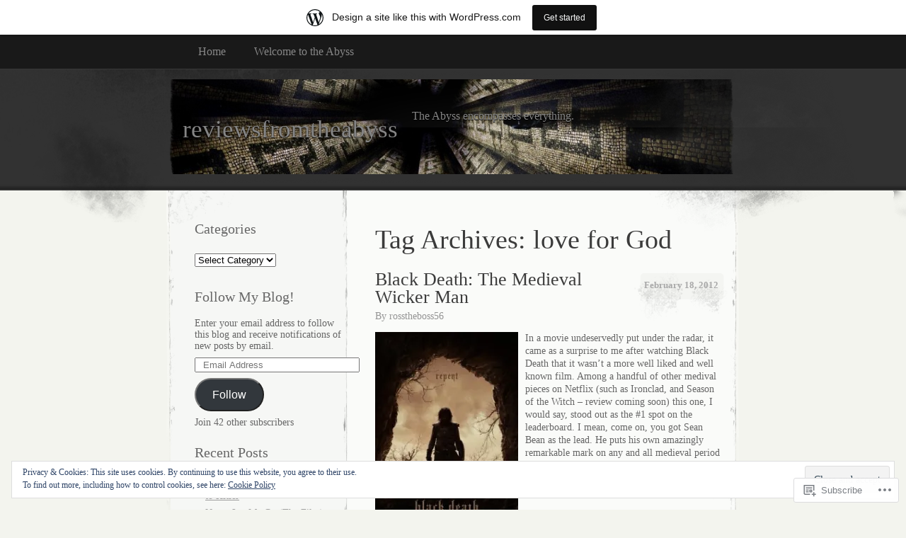

--- FILE ---
content_type: text/html; charset=UTF-8
request_url: https://reviewsfromtheabyss.wordpress.com/tag/love-for-god/
body_size: 24821
content:
<!DOCTYPE html>
<!--[if IE 8]>
<html id="ie8" lang="en">
<![endif]-->
<!--[if !(IE 8)]><!-->
<html lang="en">
<!--<![endif]-->
<head>
<meta charset="UTF-8" />
<title>love for God | reviewsfromtheabyss</title>
<link rel="profile" href="http://gmpg.org/xfn/11" />
<link rel="pingback" href="https://reviewsfromtheabyss.wordpress.com/xmlrpc.php" />
<meta name='robots' content='max-image-preview:large' />
<link rel='dns-prefetch' href='//s0.wp.com' />
<link rel='dns-prefetch' href='//af.pubmine.com' />
<link rel="alternate" type="application/rss+xml" title="reviewsfromtheabyss &raquo; Feed" href="https://reviewsfromtheabyss.wordpress.com/feed/" />
<link rel="alternate" type="application/rss+xml" title="reviewsfromtheabyss &raquo; Comments Feed" href="https://reviewsfromtheabyss.wordpress.com/comments/feed/" />
<link rel="alternate" type="application/rss+xml" title="reviewsfromtheabyss &raquo; love for God Tag Feed" href="https://reviewsfromtheabyss.wordpress.com/tag/love-for-god/feed/" />
	<script type="text/javascript">
		/* <![CDATA[ */
		function addLoadEvent(func) {
			var oldonload = window.onload;
			if (typeof window.onload != 'function') {
				window.onload = func;
			} else {
				window.onload = function () {
					oldonload();
					func();
				}
			}
		}
		/* ]]> */
	</script>
	<link crossorigin='anonymous' rel='stylesheet' id='all-css-0-1' href='/_static/??/wp-content/mu-plugins/widgets/eu-cookie-law/templates/style.css,/wp-content/blog-plugins/marketing-bar/css/marketing-bar.css?m=1761640963j&cssminify=yes' type='text/css' media='all' />
<style id='wp-emoji-styles-inline-css'>

	img.wp-smiley, img.emoji {
		display: inline !important;
		border: none !important;
		box-shadow: none !important;
		height: 1em !important;
		width: 1em !important;
		margin: 0 0.07em !important;
		vertical-align: -0.1em !important;
		background: none !important;
		padding: 0 !important;
	}
/*# sourceURL=wp-emoji-styles-inline-css */
</style>
<link crossorigin='anonymous' rel='stylesheet' id='all-css-2-1' href='/wp-content/plugins/gutenberg-core/v22.2.0/build/styles/block-library/style.css?m=1764855221i&cssminify=yes' type='text/css' media='all' />
<style id='wp-block-library-inline-css'>
.has-text-align-justify {
	text-align:justify;
}
.has-text-align-justify{text-align:justify;}

/*# sourceURL=wp-block-library-inline-css */
</style><style id='global-styles-inline-css'>
:root{--wp--preset--aspect-ratio--square: 1;--wp--preset--aspect-ratio--4-3: 4/3;--wp--preset--aspect-ratio--3-4: 3/4;--wp--preset--aspect-ratio--3-2: 3/2;--wp--preset--aspect-ratio--2-3: 2/3;--wp--preset--aspect-ratio--16-9: 16/9;--wp--preset--aspect-ratio--9-16: 9/16;--wp--preset--color--black: #000000;--wp--preset--color--cyan-bluish-gray: #abb8c3;--wp--preset--color--white: #ffffff;--wp--preset--color--pale-pink: #f78da7;--wp--preset--color--vivid-red: #cf2e2e;--wp--preset--color--luminous-vivid-orange: #ff6900;--wp--preset--color--luminous-vivid-amber: #fcb900;--wp--preset--color--light-green-cyan: #7bdcb5;--wp--preset--color--vivid-green-cyan: #00d084;--wp--preset--color--pale-cyan-blue: #8ed1fc;--wp--preset--color--vivid-cyan-blue: #0693e3;--wp--preset--color--vivid-purple: #9b51e0;--wp--preset--gradient--vivid-cyan-blue-to-vivid-purple: linear-gradient(135deg,rgb(6,147,227) 0%,rgb(155,81,224) 100%);--wp--preset--gradient--light-green-cyan-to-vivid-green-cyan: linear-gradient(135deg,rgb(122,220,180) 0%,rgb(0,208,130) 100%);--wp--preset--gradient--luminous-vivid-amber-to-luminous-vivid-orange: linear-gradient(135deg,rgb(252,185,0) 0%,rgb(255,105,0) 100%);--wp--preset--gradient--luminous-vivid-orange-to-vivid-red: linear-gradient(135deg,rgb(255,105,0) 0%,rgb(207,46,46) 100%);--wp--preset--gradient--very-light-gray-to-cyan-bluish-gray: linear-gradient(135deg,rgb(238,238,238) 0%,rgb(169,184,195) 100%);--wp--preset--gradient--cool-to-warm-spectrum: linear-gradient(135deg,rgb(74,234,220) 0%,rgb(151,120,209) 20%,rgb(207,42,186) 40%,rgb(238,44,130) 60%,rgb(251,105,98) 80%,rgb(254,248,76) 100%);--wp--preset--gradient--blush-light-purple: linear-gradient(135deg,rgb(255,206,236) 0%,rgb(152,150,240) 100%);--wp--preset--gradient--blush-bordeaux: linear-gradient(135deg,rgb(254,205,165) 0%,rgb(254,45,45) 50%,rgb(107,0,62) 100%);--wp--preset--gradient--luminous-dusk: linear-gradient(135deg,rgb(255,203,112) 0%,rgb(199,81,192) 50%,rgb(65,88,208) 100%);--wp--preset--gradient--pale-ocean: linear-gradient(135deg,rgb(255,245,203) 0%,rgb(182,227,212) 50%,rgb(51,167,181) 100%);--wp--preset--gradient--electric-grass: linear-gradient(135deg,rgb(202,248,128) 0%,rgb(113,206,126) 100%);--wp--preset--gradient--midnight: linear-gradient(135deg,rgb(2,3,129) 0%,rgb(40,116,252) 100%);--wp--preset--font-size--small: 13px;--wp--preset--font-size--medium: 20px;--wp--preset--font-size--large: 36px;--wp--preset--font-size--x-large: 42px;--wp--preset--font-family--albert-sans: 'Albert Sans', sans-serif;--wp--preset--font-family--alegreya: Alegreya, serif;--wp--preset--font-family--arvo: Arvo, serif;--wp--preset--font-family--bodoni-moda: 'Bodoni Moda', serif;--wp--preset--font-family--bricolage-grotesque: 'Bricolage Grotesque', sans-serif;--wp--preset--font-family--cabin: Cabin, sans-serif;--wp--preset--font-family--chivo: Chivo, sans-serif;--wp--preset--font-family--commissioner: Commissioner, sans-serif;--wp--preset--font-family--cormorant: Cormorant, serif;--wp--preset--font-family--courier-prime: 'Courier Prime', monospace;--wp--preset--font-family--crimson-pro: 'Crimson Pro', serif;--wp--preset--font-family--dm-mono: 'DM Mono', monospace;--wp--preset--font-family--dm-sans: 'DM Sans', sans-serif;--wp--preset--font-family--dm-serif-display: 'DM Serif Display', serif;--wp--preset--font-family--domine: Domine, serif;--wp--preset--font-family--eb-garamond: 'EB Garamond', serif;--wp--preset--font-family--epilogue: Epilogue, sans-serif;--wp--preset--font-family--fahkwang: Fahkwang, sans-serif;--wp--preset--font-family--figtree: Figtree, sans-serif;--wp--preset--font-family--fira-sans: 'Fira Sans', sans-serif;--wp--preset--font-family--fjalla-one: 'Fjalla One', sans-serif;--wp--preset--font-family--fraunces: Fraunces, serif;--wp--preset--font-family--gabarito: Gabarito, system-ui;--wp--preset--font-family--ibm-plex-mono: 'IBM Plex Mono', monospace;--wp--preset--font-family--ibm-plex-sans: 'IBM Plex Sans', sans-serif;--wp--preset--font-family--ibarra-real-nova: 'Ibarra Real Nova', serif;--wp--preset--font-family--instrument-serif: 'Instrument Serif', serif;--wp--preset--font-family--inter: Inter, sans-serif;--wp--preset--font-family--josefin-sans: 'Josefin Sans', sans-serif;--wp--preset--font-family--jost: Jost, sans-serif;--wp--preset--font-family--libre-baskerville: 'Libre Baskerville', serif;--wp--preset--font-family--libre-franklin: 'Libre Franklin', sans-serif;--wp--preset--font-family--literata: Literata, serif;--wp--preset--font-family--lora: Lora, serif;--wp--preset--font-family--merriweather: Merriweather, serif;--wp--preset--font-family--montserrat: Montserrat, sans-serif;--wp--preset--font-family--newsreader: Newsreader, serif;--wp--preset--font-family--noto-sans-mono: 'Noto Sans Mono', sans-serif;--wp--preset--font-family--nunito: Nunito, sans-serif;--wp--preset--font-family--open-sans: 'Open Sans', sans-serif;--wp--preset--font-family--overpass: Overpass, sans-serif;--wp--preset--font-family--pt-serif: 'PT Serif', serif;--wp--preset--font-family--petrona: Petrona, serif;--wp--preset--font-family--piazzolla: Piazzolla, serif;--wp--preset--font-family--playfair-display: 'Playfair Display', serif;--wp--preset--font-family--plus-jakarta-sans: 'Plus Jakarta Sans', sans-serif;--wp--preset--font-family--poppins: Poppins, sans-serif;--wp--preset--font-family--raleway: Raleway, sans-serif;--wp--preset--font-family--roboto: Roboto, sans-serif;--wp--preset--font-family--roboto-slab: 'Roboto Slab', serif;--wp--preset--font-family--rubik: Rubik, sans-serif;--wp--preset--font-family--rufina: Rufina, serif;--wp--preset--font-family--sora: Sora, sans-serif;--wp--preset--font-family--source-sans-3: 'Source Sans 3', sans-serif;--wp--preset--font-family--source-serif-4: 'Source Serif 4', serif;--wp--preset--font-family--space-mono: 'Space Mono', monospace;--wp--preset--font-family--syne: Syne, sans-serif;--wp--preset--font-family--texturina: Texturina, serif;--wp--preset--font-family--urbanist: Urbanist, sans-serif;--wp--preset--font-family--work-sans: 'Work Sans', sans-serif;--wp--preset--spacing--20: 0.44rem;--wp--preset--spacing--30: 0.67rem;--wp--preset--spacing--40: 1rem;--wp--preset--spacing--50: 1.5rem;--wp--preset--spacing--60: 2.25rem;--wp--preset--spacing--70: 3.38rem;--wp--preset--spacing--80: 5.06rem;--wp--preset--shadow--natural: 6px 6px 9px rgba(0, 0, 0, 0.2);--wp--preset--shadow--deep: 12px 12px 50px rgba(0, 0, 0, 0.4);--wp--preset--shadow--sharp: 6px 6px 0px rgba(0, 0, 0, 0.2);--wp--preset--shadow--outlined: 6px 6px 0px -3px rgb(255, 255, 255), 6px 6px rgb(0, 0, 0);--wp--preset--shadow--crisp: 6px 6px 0px rgb(0, 0, 0);}:where(.is-layout-flex){gap: 0.5em;}:where(.is-layout-grid){gap: 0.5em;}body .is-layout-flex{display: flex;}.is-layout-flex{flex-wrap: wrap;align-items: center;}.is-layout-flex > :is(*, div){margin: 0;}body .is-layout-grid{display: grid;}.is-layout-grid > :is(*, div){margin: 0;}:where(.wp-block-columns.is-layout-flex){gap: 2em;}:where(.wp-block-columns.is-layout-grid){gap: 2em;}:where(.wp-block-post-template.is-layout-flex){gap: 1.25em;}:where(.wp-block-post-template.is-layout-grid){gap: 1.25em;}.has-black-color{color: var(--wp--preset--color--black) !important;}.has-cyan-bluish-gray-color{color: var(--wp--preset--color--cyan-bluish-gray) !important;}.has-white-color{color: var(--wp--preset--color--white) !important;}.has-pale-pink-color{color: var(--wp--preset--color--pale-pink) !important;}.has-vivid-red-color{color: var(--wp--preset--color--vivid-red) !important;}.has-luminous-vivid-orange-color{color: var(--wp--preset--color--luminous-vivid-orange) !important;}.has-luminous-vivid-amber-color{color: var(--wp--preset--color--luminous-vivid-amber) !important;}.has-light-green-cyan-color{color: var(--wp--preset--color--light-green-cyan) !important;}.has-vivid-green-cyan-color{color: var(--wp--preset--color--vivid-green-cyan) !important;}.has-pale-cyan-blue-color{color: var(--wp--preset--color--pale-cyan-blue) !important;}.has-vivid-cyan-blue-color{color: var(--wp--preset--color--vivid-cyan-blue) !important;}.has-vivid-purple-color{color: var(--wp--preset--color--vivid-purple) !important;}.has-black-background-color{background-color: var(--wp--preset--color--black) !important;}.has-cyan-bluish-gray-background-color{background-color: var(--wp--preset--color--cyan-bluish-gray) !important;}.has-white-background-color{background-color: var(--wp--preset--color--white) !important;}.has-pale-pink-background-color{background-color: var(--wp--preset--color--pale-pink) !important;}.has-vivid-red-background-color{background-color: var(--wp--preset--color--vivid-red) !important;}.has-luminous-vivid-orange-background-color{background-color: var(--wp--preset--color--luminous-vivid-orange) !important;}.has-luminous-vivid-amber-background-color{background-color: var(--wp--preset--color--luminous-vivid-amber) !important;}.has-light-green-cyan-background-color{background-color: var(--wp--preset--color--light-green-cyan) !important;}.has-vivid-green-cyan-background-color{background-color: var(--wp--preset--color--vivid-green-cyan) !important;}.has-pale-cyan-blue-background-color{background-color: var(--wp--preset--color--pale-cyan-blue) !important;}.has-vivid-cyan-blue-background-color{background-color: var(--wp--preset--color--vivid-cyan-blue) !important;}.has-vivid-purple-background-color{background-color: var(--wp--preset--color--vivid-purple) !important;}.has-black-border-color{border-color: var(--wp--preset--color--black) !important;}.has-cyan-bluish-gray-border-color{border-color: var(--wp--preset--color--cyan-bluish-gray) !important;}.has-white-border-color{border-color: var(--wp--preset--color--white) !important;}.has-pale-pink-border-color{border-color: var(--wp--preset--color--pale-pink) !important;}.has-vivid-red-border-color{border-color: var(--wp--preset--color--vivid-red) !important;}.has-luminous-vivid-orange-border-color{border-color: var(--wp--preset--color--luminous-vivid-orange) !important;}.has-luminous-vivid-amber-border-color{border-color: var(--wp--preset--color--luminous-vivid-amber) !important;}.has-light-green-cyan-border-color{border-color: var(--wp--preset--color--light-green-cyan) !important;}.has-vivid-green-cyan-border-color{border-color: var(--wp--preset--color--vivid-green-cyan) !important;}.has-pale-cyan-blue-border-color{border-color: var(--wp--preset--color--pale-cyan-blue) !important;}.has-vivid-cyan-blue-border-color{border-color: var(--wp--preset--color--vivid-cyan-blue) !important;}.has-vivid-purple-border-color{border-color: var(--wp--preset--color--vivid-purple) !important;}.has-vivid-cyan-blue-to-vivid-purple-gradient-background{background: var(--wp--preset--gradient--vivid-cyan-blue-to-vivid-purple) !important;}.has-light-green-cyan-to-vivid-green-cyan-gradient-background{background: var(--wp--preset--gradient--light-green-cyan-to-vivid-green-cyan) !important;}.has-luminous-vivid-amber-to-luminous-vivid-orange-gradient-background{background: var(--wp--preset--gradient--luminous-vivid-amber-to-luminous-vivid-orange) !important;}.has-luminous-vivid-orange-to-vivid-red-gradient-background{background: var(--wp--preset--gradient--luminous-vivid-orange-to-vivid-red) !important;}.has-very-light-gray-to-cyan-bluish-gray-gradient-background{background: var(--wp--preset--gradient--very-light-gray-to-cyan-bluish-gray) !important;}.has-cool-to-warm-spectrum-gradient-background{background: var(--wp--preset--gradient--cool-to-warm-spectrum) !important;}.has-blush-light-purple-gradient-background{background: var(--wp--preset--gradient--blush-light-purple) !important;}.has-blush-bordeaux-gradient-background{background: var(--wp--preset--gradient--blush-bordeaux) !important;}.has-luminous-dusk-gradient-background{background: var(--wp--preset--gradient--luminous-dusk) !important;}.has-pale-ocean-gradient-background{background: var(--wp--preset--gradient--pale-ocean) !important;}.has-electric-grass-gradient-background{background: var(--wp--preset--gradient--electric-grass) !important;}.has-midnight-gradient-background{background: var(--wp--preset--gradient--midnight) !important;}.has-small-font-size{font-size: var(--wp--preset--font-size--small) !important;}.has-medium-font-size{font-size: var(--wp--preset--font-size--medium) !important;}.has-large-font-size{font-size: var(--wp--preset--font-size--large) !important;}.has-x-large-font-size{font-size: var(--wp--preset--font-size--x-large) !important;}.has-albert-sans-font-family{font-family: var(--wp--preset--font-family--albert-sans) !important;}.has-alegreya-font-family{font-family: var(--wp--preset--font-family--alegreya) !important;}.has-arvo-font-family{font-family: var(--wp--preset--font-family--arvo) !important;}.has-bodoni-moda-font-family{font-family: var(--wp--preset--font-family--bodoni-moda) !important;}.has-bricolage-grotesque-font-family{font-family: var(--wp--preset--font-family--bricolage-grotesque) !important;}.has-cabin-font-family{font-family: var(--wp--preset--font-family--cabin) !important;}.has-chivo-font-family{font-family: var(--wp--preset--font-family--chivo) !important;}.has-commissioner-font-family{font-family: var(--wp--preset--font-family--commissioner) !important;}.has-cormorant-font-family{font-family: var(--wp--preset--font-family--cormorant) !important;}.has-courier-prime-font-family{font-family: var(--wp--preset--font-family--courier-prime) !important;}.has-crimson-pro-font-family{font-family: var(--wp--preset--font-family--crimson-pro) !important;}.has-dm-mono-font-family{font-family: var(--wp--preset--font-family--dm-mono) !important;}.has-dm-sans-font-family{font-family: var(--wp--preset--font-family--dm-sans) !important;}.has-dm-serif-display-font-family{font-family: var(--wp--preset--font-family--dm-serif-display) !important;}.has-domine-font-family{font-family: var(--wp--preset--font-family--domine) !important;}.has-eb-garamond-font-family{font-family: var(--wp--preset--font-family--eb-garamond) !important;}.has-epilogue-font-family{font-family: var(--wp--preset--font-family--epilogue) !important;}.has-fahkwang-font-family{font-family: var(--wp--preset--font-family--fahkwang) !important;}.has-figtree-font-family{font-family: var(--wp--preset--font-family--figtree) !important;}.has-fira-sans-font-family{font-family: var(--wp--preset--font-family--fira-sans) !important;}.has-fjalla-one-font-family{font-family: var(--wp--preset--font-family--fjalla-one) !important;}.has-fraunces-font-family{font-family: var(--wp--preset--font-family--fraunces) !important;}.has-gabarito-font-family{font-family: var(--wp--preset--font-family--gabarito) !important;}.has-ibm-plex-mono-font-family{font-family: var(--wp--preset--font-family--ibm-plex-mono) !important;}.has-ibm-plex-sans-font-family{font-family: var(--wp--preset--font-family--ibm-plex-sans) !important;}.has-ibarra-real-nova-font-family{font-family: var(--wp--preset--font-family--ibarra-real-nova) !important;}.has-instrument-serif-font-family{font-family: var(--wp--preset--font-family--instrument-serif) !important;}.has-inter-font-family{font-family: var(--wp--preset--font-family--inter) !important;}.has-josefin-sans-font-family{font-family: var(--wp--preset--font-family--josefin-sans) !important;}.has-jost-font-family{font-family: var(--wp--preset--font-family--jost) !important;}.has-libre-baskerville-font-family{font-family: var(--wp--preset--font-family--libre-baskerville) !important;}.has-libre-franklin-font-family{font-family: var(--wp--preset--font-family--libre-franklin) !important;}.has-literata-font-family{font-family: var(--wp--preset--font-family--literata) !important;}.has-lora-font-family{font-family: var(--wp--preset--font-family--lora) !important;}.has-merriweather-font-family{font-family: var(--wp--preset--font-family--merriweather) !important;}.has-montserrat-font-family{font-family: var(--wp--preset--font-family--montserrat) !important;}.has-newsreader-font-family{font-family: var(--wp--preset--font-family--newsreader) !important;}.has-noto-sans-mono-font-family{font-family: var(--wp--preset--font-family--noto-sans-mono) !important;}.has-nunito-font-family{font-family: var(--wp--preset--font-family--nunito) !important;}.has-open-sans-font-family{font-family: var(--wp--preset--font-family--open-sans) !important;}.has-overpass-font-family{font-family: var(--wp--preset--font-family--overpass) !important;}.has-pt-serif-font-family{font-family: var(--wp--preset--font-family--pt-serif) !important;}.has-petrona-font-family{font-family: var(--wp--preset--font-family--petrona) !important;}.has-piazzolla-font-family{font-family: var(--wp--preset--font-family--piazzolla) !important;}.has-playfair-display-font-family{font-family: var(--wp--preset--font-family--playfair-display) !important;}.has-plus-jakarta-sans-font-family{font-family: var(--wp--preset--font-family--plus-jakarta-sans) !important;}.has-poppins-font-family{font-family: var(--wp--preset--font-family--poppins) !important;}.has-raleway-font-family{font-family: var(--wp--preset--font-family--raleway) !important;}.has-roboto-font-family{font-family: var(--wp--preset--font-family--roboto) !important;}.has-roboto-slab-font-family{font-family: var(--wp--preset--font-family--roboto-slab) !important;}.has-rubik-font-family{font-family: var(--wp--preset--font-family--rubik) !important;}.has-rufina-font-family{font-family: var(--wp--preset--font-family--rufina) !important;}.has-sora-font-family{font-family: var(--wp--preset--font-family--sora) !important;}.has-source-sans-3-font-family{font-family: var(--wp--preset--font-family--source-sans-3) !important;}.has-source-serif-4-font-family{font-family: var(--wp--preset--font-family--source-serif-4) !important;}.has-space-mono-font-family{font-family: var(--wp--preset--font-family--space-mono) !important;}.has-syne-font-family{font-family: var(--wp--preset--font-family--syne) !important;}.has-texturina-font-family{font-family: var(--wp--preset--font-family--texturina) !important;}.has-urbanist-font-family{font-family: var(--wp--preset--font-family--urbanist) !important;}.has-work-sans-font-family{font-family: var(--wp--preset--font-family--work-sans) !important;}
/*# sourceURL=global-styles-inline-css */
</style>

<style id='classic-theme-styles-inline-css'>
/*! This file is auto-generated */
.wp-block-button__link{color:#fff;background-color:#32373c;border-radius:9999px;box-shadow:none;text-decoration:none;padding:calc(.667em + 2px) calc(1.333em + 2px);font-size:1.125em}.wp-block-file__button{background:#32373c;color:#fff;text-decoration:none}
/*# sourceURL=/wp-includes/css/classic-themes.min.css */
</style>
<link crossorigin='anonymous' rel='stylesheet' id='all-css-4-1' href='/_static/??-eJx9jtEKwjAMRX/INFQn24v4LWsXarVpS9M6/HsrwhQEX/JwOecQXDPYFCvFijk056OgTSYkexPcKz0pDeI5B4JCdzXg4qVuBEh9BFJWZIdfIW7waRXqO+e5vgimxc8UiDv2T1tzd8CYXEgE+mXfGOqli/LjvWfMzWBPuzlWcKVFR7i9d+aTHodRH/Vh0tcnfaJZ4w==&cssminify=yes' type='text/css' media='all' />
<link crossorigin='anonymous' rel='stylesheet' id='all-css-6-1' href='/_static/??-eJzTLy/QTc7PK0nNK9HPLdUtyClNz8wr1i9KTcrJTwcy0/WTi5G5ekCujj52Temp+bo5+cmJJZn5eSgc3bScxMwikFb7XFtDE1NLExMLc0OTLACohS2q&cssminify=yes' type='text/css' media='all' />
<link crossorigin='anonymous' rel='stylesheet' id='print-css-7-1' href='/wp-content/mu-plugins/global-print/global-print.css?m=1465851035i&cssminify=yes' type='text/css' media='print' />
<style id='jetpack-global-styles-frontend-style-inline-css'>
:root { --font-headings: unset; --font-base: unset; --font-headings-default: -apple-system,BlinkMacSystemFont,"Segoe UI",Roboto,Oxygen-Sans,Ubuntu,Cantarell,"Helvetica Neue",sans-serif; --font-base-default: -apple-system,BlinkMacSystemFont,"Segoe UI",Roboto,Oxygen-Sans,Ubuntu,Cantarell,"Helvetica Neue",sans-serif;}
/*# sourceURL=jetpack-global-styles-frontend-style-inline-css */
</style>
<link crossorigin='anonymous' rel='stylesheet' id='all-css-10-1' href='/wp-content/themes/h4/global.css?m=1420737423i&cssminify=yes' type='text/css' media='all' />
<script type="text/javascript" id="wpcom-actionbar-placeholder-js-extra">
/* <![CDATA[ */
var actionbardata = {"siteID":"18539476","postID":"0","siteURL":"https://reviewsfromtheabyss.wordpress.com","xhrURL":"https://reviewsfromtheabyss.wordpress.com/wp-admin/admin-ajax.php","nonce":"2b992cfbfc","isLoggedIn":"","statusMessage":"","subsEmailDefault":"instantly","proxyScriptUrl":"https://s0.wp.com/wp-content/js/wpcom-proxy-request.js?m=1513050504i&amp;ver=20211021","i18n":{"followedText":"New posts from this site will now appear in your \u003Ca href=\"https://wordpress.com/reader\"\u003EReader\u003C/a\u003E","foldBar":"Collapse this bar","unfoldBar":"Expand this bar","shortLinkCopied":"Shortlink copied to clipboard."}};
//# sourceURL=wpcom-actionbar-placeholder-js-extra
/* ]]> */
</script>
<script type="text/javascript" id="jetpack-mu-wpcom-settings-js-before">
/* <![CDATA[ */
var JETPACK_MU_WPCOM_SETTINGS = {"assetsUrl":"https://s0.wp.com/wp-content/mu-plugins/jetpack-mu-wpcom-plugin/moon/jetpack_vendor/automattic/jetpack-mu-wpcom/src/build/"};
//# sourceURL=jetpack-mu-wpcom-settings-js-before
/* ]]> */
</script>
<script crossorigin='anonymous' type='text/javascript'  src='/_static/??/wp-content/js/rlt-proxy.js,/wp-content/blog-plugins/wordads-classes/js/cmp/v2/cmp-non-gdpr.js?m=1720530689j'></script>
<script type="text/javascript" id="rlt-proxy-js-after">
/* <![CDATA[ */
	rltInitialize( {"token":null,"iframeOrigins":["https:\/\/widgets.wp.com"]} );
//# sourceURL=rlt-proxy-js-after
/* ]]> */
</script>
<link rel="EditURI" type="application/rsd+xml" title="RSD" href="https://reviewsfromtheabyss.wordpress.com/xmlrpc.php?rsd" />
<meta name="generator" content="WordPress.com" />

<!-- Jetpack Open Graph Tags -->
<meta property="og:type" content="website" />
<meta property="og:title" content="love for God &#8211; reviewsfromtheabyss" />
<meta property="og:url" content="https://reviewsfromtheabyss.wordpress.com/tag/love-for-god/" />
<meta property="og:site_name" content="reviewsfromtheabyss" />
<meta property="og:image" content="https://s0.wp.com/i/blank.jpg?m=1383295312i" />
<meta property="og:image:width" content="200" />
<meta property="og:image:height" content="200" />
<meta property="og:image:alt" content="" />
<meta property="og:locale" content="en_US" />
<meta property="fb:app_id" content="249643311490" />

<!-- End Jetpack Open Graph Tags -->
<link rel="shortcut icon" type="image/x-icon" href="https://s0.wp.com/i/favicon.ico?m=1713425267i" sizes="16x16 24x24 32x32 48x48" />
<link rel="icon" type="image/x-icon" href="https://s0.wp.com/i/favicon.ico?m=1713425267i" sizes="16x16 24x24 32x32 48x48" />
<link rel="apple-touch-icon" href="https://s0.wp.com/i/webclip.png?m=1713868326i" />
<link rel='openid.server' href='https://reviewsfromtheabyss.wordpress.com/?openidserver=1' />
<link rel='openid.delegate' href='https://reviewsfromtheabyss.wordpress.com/' />
<link rel="search" type="application/opensearchdescription+xml" href="https://reviewsfromtheabyss.wordpress.com/osd.xml" title="reviewsfromtheabyss" />
<link rel="search" type="application/opensearchdescription+xml" href="https://s1.wp.com/opensearch.xml" title="WordPress.com" />
<meta name="description" content="Posts about love for God written by rosstheboss56" />

	<style type="text/css">
			#header div a,
		#header h1,
		#header h2,
		#blog-description {
			color: #858585;
		}
		</style>
<script type="text/javascript">
/* <![CDATA[ */
var wa_client = {}; wa_client.cmd = []; wa_client.config = { 'blog_id': 18539476, 'blog_language': 'en', 'is_wordads': false, 'hosting_type': 0, 'afp_account_id': 'pub-8911689742504064', 'afp_host_id': 5038568878849053, 'theme': 'pub/elegant-grunge', '_': { 'title': 'Advertisement', 'privacy_settings': 'Privacy Settings' }, 'formats': [ 'belowpost', 'bottom_sticky', 'sidebar_sticky_right', 'sidebar', 'gutenberg_rectangle', 'gutenberg_leaderboard', 'gutenberg_mobile_leaderboard', 'gutenberg_skyscraper' ] };
/* ]]> */
</script>
		<script type="text/javascript">

			window.doNotSellCallback = function() {

				var linkElements = [
					'a[href="https://wordpress.com/?ref=footer_blog"]',
					'a[href="https://wordpress.com/?ref=footer_website"]',
					'a[href="https://wordpress.com/?ref=vertical_footer"]',
					'a[href^="https://wordpress.com/?ref=footer_segment_"]',
				].join(',');

				var dnsLink = document.createElement( 'a' );
				dnsLink.href = 'https://wordpress.com/advertising-program-optout/';
				dnsLink.classList.add( 'do-not-sell-link' );
				dnsLink.rel = 'nofollow';
				dnsLink.style.marginLeft = '0.5em';
				dnsLink.textContent = 'Do Not Sell or Share My Personal Information';

				var creditLinks = document.querySelectorAll( linkElements );

				if ( 0 === creditLinks.length ) {
					return false;
				}

				Array.prototype.forEach.call( creditLinks, function( el ) {
					el.insertAdjacentElement( 'afterend', dnsLink );
				});

				return true;
			};

		</script>
		<script type="text/javascript">
	window.google_analytics_uacct = "UA-52447-2";
</script>

<script type="text/javascript">
	var _gaq = _gaq || [];
	_gaq.push(['_setAccount', 'UA-52447-2']);
	_gaq.push(['_gat._anonymizeIp']);
	_gaq.push(['_setDomainName', 'wordpress.com']);
	_gaq.push(['_initData']);
	_gaq.push(['_trackPageview']);

	(function() {
		var ga = document.createElement('script'); ga.type = 'text/javascript'; ga.async = true;
		ga.src = ('https:' == document.location.protocol ? 'https://ssl' : 'http://www') + '.google-analytics.com/ga.js';
		(document.getElementsByTagName('head')[0] || document.getElementsByTagName('body')[0]).appendChild(ga);
	})();
</script>
<link crossorigin='anonymous' rel='stylesheet' id='all-css-2-3' href='/_static/??-eJyVjkEKwkAMRS9kG2rR4kI8irTpIGknyTCZ0OtXsRXc6fJ9Ho8PS6pQpQQpwF6l6A8SgymU1OO8MbCqwJ0EYYiKs4EtlEKu0ewAvxdYR4/BAPusbiF+pH34N/i+5BRHMB8MM6VC+pS/qGaSV/nG16Y7tZfu3DbHaQXdH15M&cssminify=yes' type='text/css' media='all' />
</head>
<body class="archive tag tag-love-for-god tag-725506 wp-theme-pubelegant-grunge customizer-styles-applied two-column sidebar-content jetpack-reblog-enabled has-marketing-bar has-marketing-bar-theme-elegant-grunge">
	<div id="page">
			<div id="menu">
			<div class="menu-header"><ul>
<li ><a href="https://reviewsfromtheabyss.wordpress.com/">Home</a></li><li class="page_item page-item-2"><a href="https://reviewsfromtheabyss.wordpress.com/about/">Welcome to the&nbsp;Abyss</a></li>
</ul></div>
			<div class="clear"></div>
		</div><!-- #menu -->
		<div id="header-wrap">
						<div id="header-image">
				<img src="https://reviewsfromtheabyss.wordpress.com/wp-content/uploads/2010/12/cropped-abyss-design-black-dark-310002.jpg" alt="" /></a>
			</div>
						<div id="header">
				<div>
					<a href="https://reviewsfromtheabyss.wordpress.com/" title="reviewsfromtheabyss" rel="home">
											<h1>reviewsfromtheabyss</h1>
											<p id="blog-description">The Abyss encompasses everything.</p>
					</a>
				</div>
			</div>
		</div><!-- #header-wrap --><div id="content-container">
	<div id="content">
		<div id="content-body">
						<h1 class="page-title">
							Tag Archives: <span>love for God</span>						</h1>
															<div class="post-1051 post type-post status-publish format-standard hentry category-movies tag-a-fine-period-piece tag-andy-nyman tag-anguish-and-terror tag-averill tag-band-of-merry-men tag-beowulf tag-big-works tag-black-death tag-blight-from-god tag-bloody tag-boils tag-boromir tag-cage tag-classic-film-form tag-dark-comedy tag-death-at-a-funeral tag-devastating-disease tag-eddie-marsan tag-eddie-redmayne tag-english tag-expendables tag-game-of-thrones tag-gerard-butler tag-griff tag-human-love tag-ironclad tag-ivo-the-mute tag-john-lynch tag-johnny-harris tag-kimberley-nixon tag-kindness tag-lord-of-the-rings tag-love-for-god tag-magical-element tag-medieval-pieces tag-monastery tag-my-week-with-marilyn tag-necromancer tag-netflix tag-normal-person tag-not-what-it-seems tag-old-and-wise tag-osmund tag-period-pieces tag-pestilence tag-questing-movie tag-sean-bean tag-season-of-the-witch tag-shakespearean-performance tag-snickers tag-some-die tag-spot-on-acting tag-swamp tag-the-church tag-the-medieval-wicker-man tag-the-plague tag-the-wicker-man tag-torture-devices tag-transformation tag-travelling-party tag-twinblades tag-twists-and-turns tag-ulric tag-under-the-radar-film tag-witchcraft tag-wolfstan tag-young-actor tag-young-monk" id="post-1051">
				<div class="post-date">
					<a href="https://reviewsfromtheabyss.wordpress.com/2012/02/18/black-death-the-medieval-wicker-man/" title="Permalink to Black Death: The Medieval Wicker&nbsp;Man" rel="bookmark">
						February 18, 2012					</a>
				</div>
				<h2 class="entry-title"><a href="https://reviewsfromtheabyss.wordpress.com/2012/02/18/black-death-the-medieval-wicker-man/" rel="bookmark">Black Death: The Medieval Wicker&nbsp;Man</a></h2>
				<div class="post-author">
					<span class="author vcard">By <a class="url fn n" href="https://reviewsfromtheabyss.wordpress.com/author/rosstheboss56/" title="View all posts by rosstheboss56">rosstheboss56</a></span>				</div>
				<div class="entry">
					<p><a href="https://reviewsfromtheabyss.wordpress.com/wp-content/uploads/2012/02/mv5bmtkxnjewnjy3nv5bml5banbnxkftztcwmty1ntuyna__v1__sy317_.jpg"><img data-attachment-id="1052" data-permalink="https://reviewsfromtheabyss.wordpress.com/2012/02/18/black-death-the-medieval-wicker-man/mv5bmtkxnjewnjy3nv5bml5banbnxkftztcwmty1ntuyna__v1__sy317_/" data-orig-file="https://reviewsfromtheabyss.wordpress.com/wp-content/uploads/2012/02/mv5bmtkxnjewnjy3nv5bml5banbnxkftztcwmty1ntuyna__v1__sy317_.jpg" data-orig-size="214,317" data-comments-opened="1" data-image-meta="{&quot;aperture&quot;:&quot;0&quot;,&quot;credit&quot;:&quot;&quot;,&quot;camera&quot;:&quot;&quot;,&quot;caption&quot;:&quot;&quot;,&quot;created_timestamp&quot;:&quot;0&quot;,&quot;copyright&quot;:&quot;&quot;,&quot;focal_length&quot;:&quot;0&quot;,&quot;iso&quot;:&quot;0&quot;,&quot;shutter_speed&quot;:&quot;0&quot;,&quot;title&quot;:&quot;&quot;}" data-image-title="MV5BMTkxNjEwNjY3NV5BMl5BanBnXkFtZTcwMTY1NTUyNA@@__V1__SY317_" data-image-description="" data-image-caption="" data-medium-file="https://reviewsfromtheabyss.wordpress.com/wp-content/uploads/2012/02/mv5bmtkxnjewnjy3nv5bml5banbnxkftztcwmty1ntuyna__v1__sy317_.jpg?w=203" data-large-file="https://reviewsfromtheabyss.wordpress.com/wp-content/uploads/2012/02/mv5bmtkxnjewnjy3nv5bml5banbnxkftztcwmty1ntuyna__v1__sy317_.jpg?w=214" class="alignleft size-medium wp-image-1052" title="MV5BMTkxNjEwNjY3NV5BMl5BanBnXkFtZTcwMTY1NTUyNA@@__V1__SY317_" src="https://reviewsfromtheabyss.wordpress.com/wp-content/uploads/2012/02/mv5bmtkxnjewnjy3nv5bml5banbnxkftztcwmty1ntuyna__v1__sy317_.jpg?w=202&#038;h=300" alt="" width="202" height="300" srcset="https://reviewsfromtheabyss.wordpress.com/wp-content/uploads/2012/02/mv5bmtkxnjewnjy3nv5bml5banbnxkftztcwmty1ntuyna__v1__sy317_.jpg?w=202 202w, https://reviewsfromtheabyss.wordpress.com/wp-content/uploads/2012/02/mv5bmtkxnjewnjy3nv5bml5banbnxkftztcwmty1ntuyna__v1__sy317_.jpg?w=101 101w, https://reviewsfromtheabyss.wordpress.com/wp-content/uploads/2012/02/mv5bmtkxnjewnjy3nv5bml5banbnxkftztcwmty1ntuyna__v1__sy317_.jpg 214w" sizes="(max-width: 202px) 100vw, 202px" /></a>In a movie undeservedly put under the radar, it came as a surprise to me after watching Black Death that it wasn&#8217;t a more well liked and well known film. Among a handful of other medival pieces on Netflix (such as Ironclad, and Season of the Witch &#8211; review coming soon) this one, I would say, stood out as the #1 spot on the leaderboard. I mean, come on, you got Sean Bean as the lead. He puts his own amazingly remarkable mark on any and all medieval period pieces he does (Lord of the Rings, Game of Thrones). So its time to delve into those boils and see what&#8217;s good.</p>
<p>This movie starts (and focuses) around the account of a young monk in training. All around him, Osmund (Eddie Redmayne) sees the pestilence of the plague as a blight from God himself. As the movie begins, we even discover that he himself was being tested to see if he caught the plague. As a devastating disease that just took hold of his Church by the throat, Osmund finds himself in turmoil. His new found love Averill</p>
<div data-shortcode="caption" id="attachment_1053" style="width: 310px" class="wp-caption alignright"><a href="https://reviewsfromtheabyss.wordpress.com/wp-content/uploads/2012/02/0311-black-death-movie-review_full_600.jpg"><img aria-describedby="caption-attachment-1053" data-attachment-id="1053" data-permalink="https://reviewsfromtheabyss.wordpress.com/2012/02/18/black-death-the-medieval-wicker-man/0311-black-death-movie-review_full_600/" data-orig-file="https://reviewsfromtheabyss.wordpress.com/wp-content/uploads/2012/02/0311-black-death-movie-review_full_600.jpg" data-orig-size="600,400" data-comments-opened="1" data-image-meta="{&quot;aperture&quot;:&quot;0&quot;,&quot;credit&quot;:&quot;&quot;,&quot;camera&quot;:&quot;&quot;,&quot;caption&quot;:&quot;&quot;,&quot;created_timestamp&quot;:&quot;0&quot;,&quot;copyright&quot;:&quot;&quot;,&quot;focal_length&quot;:&quot;0&quot;,&quot;iso&quot;:&quot;0&quot;,&quot;shutter_speed&quot;:&quot;0&quot;,&quot;title&quot;:&quot;&quot;}" data-image-title="0311-black-death-movie-review_full_600" data-image-description="" data-image-caption="&lt;p&gt;Ulric and his gang at a witch burning. Monty Python style.&lt;/p&gt;
" data-medium-file="https://reviewsfromtheabyss.wordpress.com/wp-content/uploads/2012/02/0311-black-death-movie-review_full_600.jpg?w=300" data-large-file="https://reviewsfromtheabyss.wordpress.com/wp-content/uploads/2012/02/0311-black-death-movie-review_full_600.jpg?w=490" class="size-medium wp-image-1053" title="0311-black-death-movie-review_full_600" src="https://reviewsfromtheabyss.wordpress.com/wp-content/uploads/2012/02/0311-black-death-movie-review_full_600.jpg?w=300&#038;h=200" alt="" width="300" height="200" srcset="https://reviewsfromtheabyss.wordpress.com/wp-content/uploads/2012/02/0311-black-death-movie-review_full_600.jpg?w=300 300w, https://reviewsfromtheabyss.wordpress.com/wp-content/uploads/2012/02/0311-black-death-movie-review_full_600.jpg 600w, https://reviewsfromtheabyss.wordpress.com/wp-content/uploads/2012/02/0311-black-death-movie-review_full_600.jpg?w=150 150w" sizes="(max-width: 300px) 100vw, 300px" /></a><p id="caption-attachment-1053" class="wp-caption-text">Ulric and his gang at a witch burning. Monty Python style.</p></div>
<p>(Kimberley Nixon), something the Church wouldn&#8217;t approve of, must leave the confines of the monastery and find safety in a forest village far from the reaches of the plague. She promises to go, but will only wait for Osmund for 7 days.</p>
<p>With this separation between human love and the love of God, Osmund must make a choice to choice (although it would be frowned upon if he left the Church at all). Upon praying to God for some sort of sign on which way to go, Ulric and his band of merry men roll up hard to the Church to find a guide.</p>
<div data-shortcode="caption" id="attachment_1054" style="width: 310px" class="wp-caption alignleft"><a href="https://reviewsfromtheabyss.wordpress.com/wp-content/uploads/2012/02/black-death-movie-11.jpg"><img aria-describedby="caption-attachment-1054" data-attachment-id="1054" data-permalink="https://reviewsfromtheabyss.wordpress.com/2012/02/18/black-death-the-medieval-wicker-man/black-death-movie-11/" data-orig-file="https://reviewsfromtheabyss.wordpress.com/wp-content/uploads/2012/02/black-death-movie-11.jpg" data-orig-size="600,399" data-comments-opened="1" data-image-meta="{&quot;aperture&quot;:&quot;0&quot;,&quot;credit&quot;:&quot;&quot;,&quot;camera&quot;:&quot;&quot;,&quot;caption&quot;:&quot;&quot;,&quot;created_timestamp&quot;:&quot;0&quot;,&quot;copyright&quot;:&quot;&quot;,&quot;focal_length&quot;:&quot;0&quot;,&quot;iso&quot;:&quot;0&quot;,&quot;shutter_speed&quot;:&quot;0&quot;,&quot;title&quot;:&quot;&quot;}" data-image-title="black-death-movie-11" data-image-description="" data-image-caption="&lt;p&gt;There are repenters in every one&amp;#8230;&lt;/p&gt;
" data-medium-file="https://reviewsfromtheabyss.wordpress.com/wp-content/uploads/2012/02/black-death-movie-11.jpg?w=300" data-large-file="https://reviewsfromtheabyss.wordpress.com/wp-content/uploads/2012/02/black-death-movie-11.jpg?w=490" class="size-medium wp-image-1054" title="black-death-movie-11" src="https://reviewsfromtheabyss.wordpress.com/wp-content/uploads/2012/02/black-death-movie-11.jpg?w=300&#038;h=199" alt="" width="300" height="199" srcset="https://reviewsfromtheabyss.wordpress.com/wp-content/uploads/2012/02/black-death-movie-11.jpg?w=300 300w, https://reviewsfromtheabyss.wordpress.com/wp-content/uploads/2012/02/black-death-movie-11.jpg 600w, https://reviewsfromtheabyss.wordpress.com/wp-content/uploads/2012/02/black-death-movie-11.jpg?w=150 150w" sizes="(max-width: 300px) 100vw, 300px" /></a><p id="caption-attachment-1054" class="wp-caption-text">There are repenters in every one...</p></div>
<p>There is talk of a necromancer in a swamp somewhere near where Osmund is familiar with. Double whammy for him? He can meet his wench on the way. Overjoyed at the excuse to peace out (deuces style), he volunteers to lead Ulric. After some minor preparation, they head on out.</p>
<p>Here&#8217;s where things get sticky. Some people die, some people may (or may not) have the plague, and this village they find in the swamp, hasn&#8217;t been touched by the plague. So Sean Bean and his boys suspect witchcraft. And they&#8217;ve brought some deadly torture devices to get some confessions and drag home one witches corpse. Utterly decieved, Osmund has no choice but to go on this miniquest for God and his way of life.</p>
<div data-shortcode="caption" id="attachment_1055" style="width: 310px" class="wp-caption alignright"><a href="https://reviewsfromtheabyss.wordpress.com/wp-content/uploads/2012/02/black.jpg"><img aria-describedby="caption-attachment-1055" data-attachment-id="1055" data-permalink="https://reviewsfromtheabyss.wordpress.com/2012/02/18/black-death-the-medieval-wicker-man/black/" data-orig-file="https://reviewsfromtheabyss.wordpress.com/wp-content/uploads/2012/02/black.jpg" data-orig-size="1200,804" data-comments-opened="1" data-image-meta="{&quot;aperture&quot;:&quot;0&quot;,&quot;credit&quot;:&quot;&quot;,&quot;camera&quot;:&quot;&quot;,&quot;caption&quot;:&quot;&quot;,&quot;created_timestamp&quot;:&quot;0&quot;,&quot;copyright&quot;:&quot;&quot;,&quot;focal_length&quot;:&quot;0&quot;,&quot;iso&quot;:&quot;0&quot;,&quot;shutter_speed&quot;:&quot;0&quot;,&quot;title&quot;:&quot;&quot;}" data-image-title="black" data-image-description="" data-image-caption="&lt;p&gt;The travelling troupe.&lt;/p&gt;
" data-medium-file="https://reviewsfromtheabyss.wordpress.com/wp-content/uploads/2012/02/black.jpg?w=300" data-large-file="https://reviewsfromtheabyss.wordpress.com/wp-content/uploads/2012/02/black.jpg?w=490" loading="lazy" class="size-medium wp-image-1055" title="black" src="https://reviewsfromtheabyss.wordpress.com/wp-content/uploads/2012/02/black.jpg?w=300&#038;h=201" alt="" width="300" height="201" srcset="https://reviewsfromtheabyss.wordpress.com/wp-content/uploads/2012/02/black.jpg?w=300 300w, https://reviewsfromtheabyss.wordpress.com/wp-content/uploads/2012/02/black.jpg?w=600 600w, https://reviewsfromtheabyss.wordpress.com/wp-content/uploads/2012/02/black.jpg?w=150 150w" sizes="(max-width: 300px) 100vw, 300px" /></a><p id="caption-attachment-1055" class="wp-caption-text">The travelling troupe.</p></div>
<p>I don&#8217;t want to reveal too much about the ending, but think The Wicker Man. it doesn&#8217;t matter which version (Cage or no Cage) but watch that first and prepare for the medieval version afterwards. It&#8217;s not all that uncommon, I&#8217;m sure, for a movie to be inspired by another, and I found this version of a society that&#8217;s not what it seems to be quite unnerving. Upon looking into this movie, I got worried they&#8217;d introduce some B.S. magical element into the story. And I wasn&#8217;t having that from a movie that came from a very real place. (Speaking of real, we&#8217;ll have to talk about the realness that is Season of the Witch.)</p>
<div data-shortcode="caption" id="attachment_1056" style="width: 310px" class="wp-caption alignleft"><a href="https://reviewsfromtheabyss.wordpress.com/wp-content/uploads/2012/02/black-death-movie-photo-01-550x366.jpg"><img aria-describedby="caption-attachment-1056" data-attachment-id="1056" data-permalink="https://reviewsfromtheabyss.wordpress.com/2012/02/18/black-death-the-medieval-wicker-man/black-death-movie-photo-01-550x366/" data-orig-file="https://reviewsfromtheabyss.wordpress.com/wp-content/uploads/2012/02/black-death-movie-photo-01-550x366.jpg" data-orig-size="550,366" data-comments-opened="1" data-image-meta="{&quot;aperture&quot;:&quot;0&quot;,&quot;credit&quot;:&quot;&quot;,&quot;camera&quot;:&quot;&quot;,&quot;caption&quot;:&quot;&quot;,&quot;created_timestamp&quot;:&quot;0&quot;,&quot;copyright&quot;:&quot;&quot;,&quot;focal_length&quot;:&quot;0&quot;,&quot;iso&quot;:&quot;0&quot;,&quot;shutter_speed&quot;:&quot;0&quot;,&quot;title&quot;:&quot;&quot;}" data-image-title="black-death-movie-photo-01-550&amp;#215;366" data-image-description="" data-image-caption="&lt;p&gt;Sean Bean. Witch hunting.&lt;/p&gt;
" data-medium-file="https://reviewsfromtheabyss.wordpress.com/wp-content/uploads/2012/02/black-death-movie-photo-01-550x366.jpg?w=300" data-large-file="https://reviewsfromtheabyss.wordpress.com/wp-content/uploads/2012/02/black-death-movie-photo-01-550x366.jpg?w=490" loading="lazy" class="size-medium wp-image-1056" title="black-death-movie-photo-01-550x366" src="https://reviewsfromtheabyss.wordpress.com/wp-content/uploads/2012/02/black-death-movie-photo-01-550x366.jpg?w=300&#038;h=199" alt="" width="300" height="199" srcset="https://reviewsfromtheabyss.wordpress.com/wp-content/uploads/2012/02/black-death-movie-photo-01-550x366.jpg?w=300 300w, https://reviewsfromtheabyss.wordpress.com/wp-content/uploads/2012/02/black-death-movie-photo-01-550x366.jpg?w=150 150w, https://reviewsfromtheabyss.wordpress.com/wp-content/uploads/2012/02/black-death-movie-photo-01-550x366.jpg 550w" sizes="(max-width: 300px) 100vw, 300px" /></a><p id="caption-attachment-1056" class="wp-caption-text">Sean Bean. Witch hunting.</p></div>
<p>Luckily, I was spared and the movie satisfied me like a goat-wrapped Snickers. And you wanna know who stole the show? It wasn&#8217;t Sean Bean. He gave his great performance as his stock Boromir character. It was good, no doubt, no doubt. The real ingenious lay in the true to life performance from Eddie Redmayne. A relatively young actor I&#8217;ve not heard much from (other than the big works he&#8217;s done that I haven&#8217;t seen yet) has been doing period pieces like its his job. I mean, My Week with Marilyn? Who but the Redmayne is lucky enough to do that? But what I really felt about his acting is that he wasn&#8217;t faking. He looks like a normal person (of the time period) and I felt his true anguish and terror. Nothing felt forced. It was a spot on acting job.</p>
<p>But I do give Sean Bean his credit. I know that every time I watch a Sean Bean</p>
<div data-shortcode="caption" id="attachment_1057" style="width: 310px" class="wp-caption alignright"><a href="https://reviewsfromtheabyss.wordpress.com/wp-content/uploads/2012/02/carice_van_houten-in-black-death.jpg"><img aria-describedby="caption-attachment-1057" data-attachment-id="1057" data-permalink="https://reviewsfromtheabyss.wordpress.com/2012/02/18/black-death-the-medieval-wicker-man/carice_van_houten-in-black-death/" data-orig-file="https://reviewsfromtheabyss.wordpress.com/wp-content/uploads/2012/02/carice_van_houten-in-black-death.jpg" data-orig-size="1024,576" data-comments-opened="1" data-image-meta="{&quot;aperture&quot;:&quot;0&quot;,&quot;credit&quot;:&quot;&quot;,&quot;camera&quot;:&quot;&quot;,&quot;caption&quot;:&quot;&quot;,&quot;created_timestamp&quot;:&quot;0&quot;,&quot;copyright&quot;:&quot;&quot;,&quot;focal_length&quot;:&quot;0&quot;,&quot;iso&quot;:&quot;0&quot;,&quot;shutter_speed&quot;:&quot;0&quot;,&quot;title&quot;:&quot;&quot;}" data-image-title="Carice_van_Houten-in-Black-Death" data-image-description="" data-image-caption="&lt;p&gt;The evil wench, Carice van Houten.&lt;/p&gt;
" data-medium-file="https://reviewsfromtheabyss.wordpress.com/wp-content/uploads/2012/02/carice_van_houten-in-black-death.jpg?w=300" data-large-file="https://reviewsfromtheabyss.wordpress.com/wp-content/uploads/2012/02/carice_van_houten-in-black-death.jpg?w=490" loading="lazy" class="size-medium wp-image-1057" title="Carice_van_Houten-in-Black-Death" src="https://reviewsfromtheabyss.wordpress.com/wp-content/uploads/2012/02/carice_van_houten-in-black-death.jpg?w=300&#038;h=168" alt="" width="300" height="168" srcset="https://reviewsfromtheabyss.wordpress.com/wp-content/uploads/2012/02/carice_van_houten-in-black-death.jpg?w=300 300w, https://reviewsfromtheabyss.wordpress.com/wp-content/uploads/2012/02/carice_van_houten-in-black-death.jpg?w=600 600w, https://reviewsfromtheabyss.wordpress.com/wp-content/uploads/2012/02/carice_van_houten-in-black-death.jpg?w=150 150w" sizes="(max-width: 300px) 100vw, 300px" /></a><p id="caption-attachment-1057" class="wp-caption-text">The evil wench, Carice van Houten.</p></div>
<p>film, I&#8217;m getting a true to life, Shakespearean performance. He cuts no corners when it comes to true acting. On some other levels I found John Lynch&#8217;s role as Wolfstan to be riveting. As the older and wiser 2nd in command, Wolfstan tries to protect all that he can and do so with kindess. That kind of heartfelt performance comes from some attention to detail. A little nod to Andy Nyman, a pretty funny guy who applied some dark comedy to Black Death. This was a big turnaround role for me last seeing him as the portly and spunky friend of a friend in Death at a Funeral (the real one). I mistook Johnny Harris, the big old badass with twinblades for Eddie Marsan, and if you&#8217;re familiar, you may understand my mistake. Both bald, both bearded, both decent actors.</p>
<div data-shortcode="caption" id="attachment_1058" style="width: 310px" class="wp-caption alignleft"><a href="https://reviewsfromtheabyss.wordpress.com/wp-content/uploads/2012/02/black-death-movie-15.jpg"><img aria-describedby="caption-attachment-1058" data-attachment-id="1058" data-permalink="https://reviewsfromtheabyss.wordpress.com/2012/02/18/black-death-the-medieval-wicker-man/black-death-movie-15/" data-orig-file="https://reviewsfromtheabyss.wordpress.com/wp-content/uploads/2012/02/black-death-movie-15.jpg" data-orig-size="600,399" data-comments-opened="1" data-image-meta="{&quot;aperture&quot;:&quot;0&quot;,&quot;credit&quot;:&quot;&quot;,&quot;camera&quot;:&quot;&quot;,&quot;caption&quot;:&quot;&quot;,&quot;created_timestamp&quot;:&quot;0&quot;,&quot;copyright&quot;:&quot;&quot;,&quot;focal_length&quot;:&quot;0&quot;,&quot;iso&quot;:&quot;0&quot;,&quot;shutter_speed&quot;:&quot;0&quot;,&quot;title&quot;:&quot;&quot;}" data-image-title="black-death-movie-15" data-image-description="" data-image-caption="&lt;p&gt;Will love find a way in such dark times?&lt;/p&gt;
" data-medium-file="https://reviewsfromtheabyss.wordpress.com/wp-content/uploads/2012/02/black-death-movie-15.jpg?w=300" data-large-file="https://reviewsfromtheabyss.wordpress.com/wp-content/uploads/2012/02/black-death-movie-15.jpg?w=490" loading="lazy" class="size-medium wp-image-1058" title="black-death-movie-15" src="https://reviewsfromtheabyss.wordpress.com/wp-content/uploads/2012/02/black-death-movie-15.jpg?w=300&#038;h=199" alt="" width="300" height="199" srcset="https://reviewsfromtheabyss.wordpress.com/wp-content/uploads/2012/02/black-death-movie-15.jpg?w=300 300w, https://reviewsfromtheabyss.wordpress.com/wp-content/uploads/2012/02/black-death-movie-15.jpg 600w, https://reviewsfromtheabyss.wordpress.com/wp-content/uploads/2012/02/black-death-movie-15.jpg?w=150 150w" sizes="(max-width: 300px) 100vw, 300px" /></a><p id="caption-attachment-1058" class="wp-caption-text">Will love find a way in such dark times?</p></div>
<p>As with most adventure movies like this (not exactly adventure, I guess I mean questing), you get to know all the characters in the travelling party a little bit. But not enough to really care whether some of them live or die. I mean&#8230; Griff and the mute guy Ivo in this movie? One had boils and one couldn&#8217;t talk. Not much was lost when they were killed. Not to say their characters weren&#8217;t important, it&#8217;s just with movies like this, you can tell the expendables from the not so. So when it comes down to the last guys, then you feel the heartache.</p>
<p>And with this classic film form in mind, the storyline bloodily zips along to its conclusion. Some twists and turns and some witches who burn, the transformation of Osmund is the final result of this film. Told in an almost brutal, Gerard Butler in Beowulf kind of way, a bit of magic never hurts to mix in. This movie delivers how its supposed to and makes for a fine period piece. I&#8217;ll give it an 8.1 out of 10.</p>
<div data-shortcode="caption" id="attachment_1059" style="width: 310px" class="wp-caption alignright"><a href="https://reviewsfromtheabyss.wordpress.com/wp-content/uploads/2012/02/black-death-movie-new-images-3.jpg"><img aria-describedby="caption-attachment-1059" data-attachment-id="1059" data-permalink="https://reviewsfromtheabyss.wordpress.com/2012/02/18/black-death-the-medieval-wicker-man/black-death/" data-orig-file="https://reviewsfromtheabyss.wordpress.com/wp-content/uploads/2012/02/black-death-movie-new-images-3.jpg" data-orig-size="940,625" data-comments-opened="1" data-image-meta="{&quot;aperture&quot;:&quot;2.8&quot;,&quot;credit&quot;:&quot;stephanie kulbach&quot;,&quot;camera&quot;:&quot;NIKON D3&quot;,&quot;caption&quot;:&quot;43 OSMUND awakes and see&#039;s the Grey Horse \nOsmund- Eddie Redmayne&quot;,&quot;created_timestamp&quot;:&quot;1241809897&quot;,&quot;copyright&quot;:&quot;Egoli Tossell Film AG/ Jens Meurer, Ecosse Films/ Robert Bernstein, Zephyr Films Ltd/ Phil Robertson\nInternational Sales Agent: HanWay Films, info@hanwayfilms.com, +44 (0)20 - 729 007 50\nDirector: Christopher Smith  \nDOP: Sebastian Edschmid&quot;,&quot;focal_length&quot;:&quot;45&quot;,&quot;iso&quot;:&quot;2500&quot;,&quot;shutter_speed&quot;:&quot;0.008&quot;,&quot;title&quot;:&quot;BLACK DEATH&quot;}" data-image-title="BLACK DEATH" data-image-description="&lt;p&gt;43 OSMUND awakes and see&amp;#8217;s the Grey Horse&lt;br /&gt;
Osmund- Eddie Redmayne&lt;/p&gt;
" data-image-caption="&lt;p&gt;Truly symbolic.&lt;/p&gt;
" data-medium-file="https://reviewsfromtheabyss.wordpress.com/wp-content/uploads/2012/02/black-death-movie-new-images-3.jpg?w=300" data-large-file="https://reviewsfromtheabyss.wordpress.com/wp-content/uploads/2012/02/black-death-movie-new-images-3.jpg?w=490" loading="lazy" class="size-medium wp-image-1059" title="BLACK DEATH" src="https://reviewsfromtheabyss.wordpress.com/wp-content/uploads/2012/02/black-death-movie-new-images-3.jpg?w=300&#038;h=199" alt="" width="300" height="199" srcset="https://reviewsfromtheabyss.wordpress.com/wp-content/uploads/2012/02/black-death-movie-new-images-3.jpg?w=300 300w, https://reviewsfromtheabyss.wordpress.com/wp-content/uploads/2012/02/black-death-movie-new-images-3.jpg?w=600 600w, https://reviewsfromtheabyss.wordpress.com/wp-content/uploads/2012/02/black-death-movie-new-images-3.jpg?w=150 150w" sizes="(max-width: 300px) 100vw, 300px" /></a><p id="caption-attachment-1059" class="wp-caption-text">Truly symbolic.</p></div>
<p>&nbsp;</p>
				</div>
				<div class="clear"></div>
				<p class="metadata">
					<a href="https://reviewsfromtheabyss.wordpress.com/2012/02/18/black-death-the-medieval-wicker-man/#respond">Leave a comment</a>					&nbsp;&nbsp;|&nbsp;&nbsp;tags: <a href="https://reviewsfromtheabyss.wordpress.com/tag/a-fine-period-piece/" rel="tag">a fine period piece</a>, <a href="https://reviewsfromtheabyss.wordpress.com/tag/andy-nyman/" rel="tag">Andy Nyman</a>, <a href="https://reviewsfromtheabyss.wordpress.com/tag/anguish-and-terror/" rel="tag">anguish and terror</a>, <a href="https://reviewsfromtheabyss.wordpress.com/tag/averill/" rel="tag">Averill</a>, <a href="https://reviewsfromtheabyss.wordpress.com/tag/band-of-merry-men/" rel="tag">band of merry men</a>, <a href="https://reviewsfromtheabyss.wordpress.com/tag/beowulf/" rel="tag">Beowulf</a>, <a href="https://reviewsfromtheabyss.wordpress.com/tag/big-works/" rel="tag">big works</a>, <a href="https://reviewsfromtheabyss.wordpress.com/tag/black-death/" rel="tag">Black Death</a>, <a href="https://reviewsfromtheabyss.wordpress.com/tag/blight-from-god/" rel="tag">blight from God</a>, <a href="https://reviewsfromtheabyss.wordpress.com/tag/bloody/" rel="tag">bloody</a>, <a href="https://reviewsfromtheabyss.wordpress.com/tag/boils/" rel="tag">boils</a>, <a href="https://reviewsfromtheabyss.wordpress.com/tag/boromir/" rel="tag">Boromir</a>, <a href="https://reviewsfromtheabyss.wordpress.com/tag/cage/" rel="tag">Cage</a>, <a href="https://reviewsfromtheabyss.wordpress.com/tag/classic-film-form/" rel="tag">classic film form</a>, <a href="https://reviewsfromtheabyss.wordpress.com/tag/dark-comedy/" rel="tag">dark comedy</a>, <a href="https://reviewsfromtheabyss.wordpress.com/tag/death-at-a-funeral/" rel="tag">Death at a Funeral</a>, <a href="https://reviewsfromtheabyss.wordpress.com/tag/devastating-disease/" rel="tag">devastating disease</a>, <a href="https://reviewsfromtheabyss.wordpress.com/tag/eddie-marsan/" rel="tag">Eddie Marsan</a>, <a href="https://reviewsfromtheabyss.wordpress.com/tag/eddie-redmayne/" rel="tag">Eddie Redmayne</a>, <a href="https://reviewsfromtheabyss.wordpress.com/tag/english/" rel="tag">English</a>, <a href="https://reviewsfromtheabyss.wordpress.com/tag/expendables/" rel="tag">expendables</a>, <a href="https://reviewsfromtheabyss.wordpress.com/tag/game-of-thrones/" rel="tag">Game of Thrones</a>, <a href="https://reviewsfromtheabyss.wordpress.com/tag/gerard-butler/" rel="tag">Gerard Butler</a>, <a href="https://reviewsfromtheabyss.wordpress.com/tag/griff/" rel="tag">Griff</a>, <a href="https://reviewsfromtheabyss.wordpress.com/tag/human-love/" rel="tag">human love</a>, <a href="https://reviewsfromtheabyss.wordpress.com/tag/ironclad/" rel="tag">Ironclad</a>, <a href="https://reviewsfromtheabyss.wordpress.com/tag/ivo-the-mute/" rel="tag">Ivo the mute</a>, <a href="https://reviewsfromtheabyss.wordpress.com/tag/john-lynch/" rel="tag">John Lynch</a>, <a href="https://reviewsfromtheabyss.wordpress.com/tag/johnny-harris/" rel="tag">Johnny Harris</a>, <a href="https://reviewsfromtheabyss.wordpress.com/tag/kimberley-nixon/" rel="tag">Kimberley Nixon</a>, <a href="https://reviewsfromtheabyss.wordpress.com/tag/kindness/" rel="tag">kindness</a>, <a href="https://reviewsfromtheabyss.wordpress.com/tag/lord-of-the-rings/" rel="tag">Lord of the Rings</a>, <a href="https://reviewsfromtheabyss.wordpress.com/tag/love-for-god/" rel="tag">love for God</a>, <a href="https://reviewsfromtheabyss.wordpress.com/tag/magical-element/" rel="tag">magical element</a>, <a href="https://reviewsfromtheabyss.wordpress.com/tag/medieval-pieces/" rel="tag">medieval pieces</a>, <a href="https://reviewsfromtheabyss.wordpress.com/tag/monastery/" rel="tag">monastery</a>, <a href="https://reviewsfromtheabyss.wordpress.com/tag/my-week-with-marilyn/" rel="tag">My Week with Marilyn</a>, <a href="https://reviewsfromtheabyss.wordpress.com/tag/necromancer/" rel="tag">necromancer</a>, <a href="https://reviewsfromtheabyss.wordpress.com/tag/netflix/" rel="tag">Netflix</a>, <a href="https://reviewsfromtheabyss.wordpress.com/tag/normal-person/" rel="tag">normal person</a>, <a href="https://reviewsfromtheabyss.wordpress.com/tag/not-what-it-seems/" rel="tag">not what it seems</a>, <a href="https://reviewsfromtheabyss.wordpress.com/tag/old-and-wise/" rel="tag">old and wise</a>, <a href="https://reviewsfromtheabyss.wordpress.com/tag/osmund/" rel="tag">Osmund</a>, <a href="https://reviewsfromtheabyss.wordpress.com/tag/period-pieces/" rel="tag">period pieces</a>, <a href="https://reviewsfromtheabyss.wordpress.com/tag/pestilence/" rel="tag">pestilence</a>, <a href="https://reviewsfromtheabyss.wordpress.com/tag/questing-movie/" rel="tag">questing movie</a>, <a href="https://reviewsfromtheabyss.wordpress.com/tag/sean-bean/" rel="tag">Sean Bean</a>, <a href="https://reviewsfromtheabyss.wordpress.com/tag/season-of-the-witch/" rel="tag">Season of the Witch</a>, <a href="https://reviewsfromtheabyss.wordpress.com/tag/shakespearean-performance/" rel="tag">Shakespearean performance</a>, <a href="https://reviewsfromtheabyss.wordpress.com/tag/snickers/" rel="tag">Snickers</a>, <a href="https://reviewsfromtheabyss.wordpress.com/tag/some-die/" rel="tag">some die</a>, <a href="https://reviewsfromtheabyss.wordpress.com/tag/spot-on-acting/" rel="tag">spot on acting</a>, <a href="https://reviewsfromtheabyss.wordpress.com/tag/swamp/" rel="tag">swamp</a>, <a href="https://reviewsfromtheabyss.wordpress.com/tag/the-church/" rel="tag">the Church</a>, <a href="https://reviewsfromtheabyss.wordpress.com/tag/the-medieval-wicker-man/" rel="tag">the Medieval Wicker Man</a>, <a href="https://reviewsfromtheabyss.wordpress.com/tag/the-plague/" rel="tag">the Plague</a>, <a href="https://reviewsfromtheabyss.wordpress.com/tag/the-wicker-man/" rel="tag">The Wicker Man</a>, <a href="https://reviewsfromtheabyss.wordpress.com/tag/torture-devices/" rel="tag">torture devices</a>, <a href="https://reviewsfromtheabyss.wordpress.com/tag/transformation/" rel="tag">transformation</a>, <a href="https://reviewsfromtheabyss.wordpress.com/tag/travelling-party/" rel="tag">travelling party</a>, <a href="https://reviewsfromtheabyss.wordpress.com/tag/twinblades/" rel="tag">twinblades</a>, <a href="https://reviewsfromtheabyss.wordpress.com/tag/twists-and-turns/" rel="tag">twists and turns</a>, <a href="https://reviewsfromtheabyss.wordpress.com/tag/ulric/" rel="tag">Ulric</a>, <a href="https://reviewsfromtheabyss.wordpress.com/tag/under-the-radar-film/" rel="tag">under the radar film</a>, <a href="https://reviewsfromtheabyss.wordpress.com/tag/witchcraft/" rel="tag">witchcraft</a>, <a href="https://reviewsfromtheabyss.wordpress.com/tag/wolfstan/" rel="tag">Wolfstan</a>, <a href="https://reviewsfromtheabyss.wordpress.com/tag/young-actor/" rel="tag">young actor</a>, <a href="https://reviewsfromtheabyss.wordpress.com/tag/young-monk/" rel="tag">young monk</a>															| posted in <a href="https://reviewsfromtheabyss.wordpress.com/category/movies/" rel="category tag">Movies</a>														</p>
				<div class="hr"><hr /></div>
			</div>
						<div class="navigation">
				<div class="next">
									</div>
				<div class="previous">
									</div>
			</div>
					</div>
		

<div id="sidebar" class="sidebar">
	<ul>
	<li id="categories-3" class="widget widget_categories"><h2 class="widgettitle">Categories</h2><form action="https://reviewsfromtheabyss.wordpress.com" method="get"><label class="screen-reader-text" for="cat">Categories</label><select  name='cat' id='cat' class='postform'>
	<option value='-1'>Select Category</option>
	<option class="level-0" value="48176162">Anime/ T.V.</option>
	<option class="level-0" value="875">Miscellaneous</option>
	<option class="level-0" value="190">Movies</option>
	<option class="level-0" value="18">Music</option>
	<option class="level-0" value="1914">Video Games</option>
</select>
</form><script type="text/javascript">
/* <![CDATA[ */

( ( dropdownId ) => {
	const dropdown = document.getElementById( dropdownId );
	function onSelectChange() {
		setTimeout( () => {
			if ( 'escape' === dropdown.dataset.lastkey ) {
				return;
			}
			if ( dropdown.value && parseInt( dropdown.value ) > 0 && dropdown instanceof HTMLSelectElement ) {
				dropdown.parentElement.submit();
			}
		}, 250 );
	}
	function onKeyUp( event ) {
		if ( 'Escape' === event.key ) {
			dropdown.dataset.lastkey = 'escape';
		} else {
			delete dropdown.dataset.lastkey;
		}
	}
	function onClick() {
		delete dropdown.dataset.lastkey;
	}
	dropdown.addEventListener( 'keyup', onKeyUp );
	dropdown.addEventListener( 'click', onClick );
	dropdown.addEventListener( 'change', onSelectChange );
})( "cat" );

//# sourceURL=WP_Widget_Categories%3A%3Awidget
/* ]]> */
</script>
</li><li id="blog_subscription-3" class="widget widget_blog_subscription jetpack_subscription_widget"><h2 class="widgettitle"><label for="subscribe-field">Follow My Blog!</label></h2>

			<div class="wp-block-jetpack-subscriptions__container">
			<form
				action="https://subscribe.wordpress.com"
				method="post"
				accept-charset="utf-8"
				data-blog="18539476"
				data-post_access_level="everybody"
				id="subscribe-blog"
			>
				<p>Enter your email address to follow this blog and receive notifications of new posts by email.</p>
				<p id="subscribe-email">
					<label
						id="subscribe-field-label"
						for="subscribe-field"
						class="screen-reader-text"
					>
						Email Address:					</label>

					<input
							type="email"
							name="email"
							autocomplete="email"
							
							style="width: 95%; padding: 1px 10px"
							placeholder="Email Address"
							value=""
							id="subscribe-field"
							required
						/>				</p>

				<p id="subscribe-submit"
									>
					<input type="hidden" name="action" value="subscribe"/>
					<input type="hidden" name="blog_id" value="18539476"/>
					<input type="hidden" name="source" value="https://reviewsfromtheabyss.wordpress.com/tag/love-for-god/"/>
					<input type="hidden" name="sub-type" value="widget"/>
					<input type="hidden" name="redirect_fragment" value="subscribe-blog"/>
					<input type="hidden" id="_wpnonce" name="_wpnonce" value="990e7c6a04" />					<button type="submit"
													class="wp-block-button__link"
																	>
						Follow					</button>
				</p>
			</form>
							<div class="wp-block-jetpack-subscriptions__subscount">
					Join 42 other subscribers				</div>
						</div>
			
</li>
		<li id="recent-posts-3" class="widget widget_recent_entries">
		<h2 class="widgettitle">Recent Posts</h2>
		<ul>
											<li>
					<a href="https://reviewsfromtheabyss.wordpress.com/2012/11/08/the-great-dictator-a-nazi-slap-to-hitler/">The Great Dictator: A Nazi Slap to&nbsp;Hitler</a>
									</li>
											<li>
					<a href="https://reviewsfromtheabyss.wordpress.com/2012/11/08/never-let-me-go-the-film/">Never Let Me Go (The&nbsp;Film)</a>
									</li>
											<li>
					<a href="https://reviewsfromtheabyss.wordpress.com/2012/11/08/wreck-it-ralph-a-gamers-paradise/">Wreck-It Ralph: A Gamer&#8217;s&nbsp;Paradise</a>
									</li>
											<li>
					<a href="https://reviewsfromtheabyss.wordpress.com/2012/11/08/naruto-shippuden-my-new-obsession/">Naruto: Shippuden, My New&nbsp;Obsession</a>
									</li>
											<li>
					<a href="https://reviewsfromtheabyss.wordpress.com/2012/11/06/the-expendables-2-redonkulousness/">The Expendables 2: Redonkulousness.</a>
									</li>
					</ul>

		</li><li id="search-3" class="widget widget_search"><h2 class="widgettitle">Search The Abyss</h2><form method="get" id="searchform" action="https://reviewsfromtheabyss.wordpress.com/">
	<div>
		<input type="text" value="search" onfocus="if (this.value == 'search' ) { this.value = ''; }" onblur="if (this.value == '') { this.value = 'search';}" name="s" id="s" />
		<input type="submit" id="searchsubmit" value="Go" />
	</div>
</form></li>	</ul>
</div><!-- #sidebar-1 -->

	</div>
	<div class="clear"></div>
</div>
</div><!-- #content-body -->
<div id="footer-wrap-outer">
	<div id="footer-wrap">
		<div id="footer">
			<div id="subscribe-rss">
				<a href="https://reviewsfromtheabyss.wordpress.com/feed/">Subscribe to RSS</a>
			</div>
						<div class="clear"></div>
			<div class="credit">
				<a href="https://wordpress.com/?ref=footer_website" rel="nofollow">Create a free website or blog at WordPress.com.</a>
							</div>
		</div>
	</div>
</div><!-- #footer-wrap-outer -->
<!--  -->
<script type="speculationrules">
{"prefetch":[{"source":"document","where":{"and":[{"href_matches":"/*"},{"not":{"href_matches":["/wp-*.php","/wp-admin/*","/files/*","/wp-content/*","/wp-content/plugins/*","/wp-content/themes/pub/elegant-grunge/*","/*\\?(.+)"]}},{"not":{"selector_matches":"a[rel~=\"nofollow\"]"}},{"not":{"selector_matches":".no-prefetch, .no-prefetch a"}}]},"eagerness":"conservative"}]}
</script>
<script type="text/javascript" src="//0.gravatar.com/js/hovercards/hovercards.min.js?ver=202604924dcd77a86c6f1d3698ec27fc5da92b28585ddad3ee636c0397cf312193b2a1" id="grofiles-cards-js"></script>
<script type="text/javascript" id="wpgroho-js-extra">
/* <![CDATA[ */
var WPGroHo = {"my_hash":""};
//# sourceURL=wpgroho-js-extra
/* ]]> */
</script>
<script crossorigin='anonymous' type='text/javascript'  src='/wp-content/mu-plugins/gravatar-hovercards/wpgroho.js?m=1610363240i'></script>

	<script>
		// Initialize and attach hovercards to all gravatars
		( function() {
			function init() {
				if ( typeof Gravatar === 'undefined' ) {
					return;
				}

				if ( typeof Gravatar.init !== 'function' ) {
					return;
				}

				Gravatar.profile_cb = function ( hash, id ) {
					WPGroHo.syncProfileData( hash, id );
				};

				Gravatar.my_hash = WPGroHo.my_hash;
				Gravatar.init(
					'body',
					'#wp-admin-bar-my-account',
					{
						i18n: {
							'Edit your profile →': 'Edit your profile →',
							'View profile →': 'View profile →',
							'Contact': 'Contact',
							'Send money': 'Send money',
							'Sorry, we are unable to load this Gravatar profile.': 'Sorry, we are unable to load this Gravatar profile.',
							'Gravatar not found.': 'Gravatar not found.',
							'Too Many Requests.': 'Too Many Requests.',
							'Internal Server Error.': 'Internal Server Error.',
							'Is this you?': 'Is this you?',
							'Claim your free profile.': 'Claim your free profile.',
							'Email': 'Email',
							'Home Phone': 'Home Phone',
							'Work Phone': 'Work Phone',
							'Cell Phone': 'Cell Phone',
							'Contact Form': 'Contact Form',
							'Calendar': 'Calendar',
						},
					}
				);
			}

			if ( document.readyState !== 'loading' ) {
				init();
			} else {
				document.addEventListener( 'DOMContentLoaded', init );
			}
		} )();
	</script>

		<div style="display:none">
	</div>
		<!-- CCPA [start] -->
		<script type="text/javascript">
			( function () {

				var setupPrivacy = function() {

					// Minimal Mozilla Cookie library
					// https://developer.mozilla.org/en-US/docs/Web/API/Document/cookie/Simple_document.cookie_framework
					var cookieLib = window.cookieLib = {getItem:function(e){return e&&decodeURIComponent(document.cookie.replace(new RegExp("(?:(?:^|.*;)\\s*"+encodeURIComponent(e).replace(/[\-\.\+\*]/g,"\\$&")+"\\s*\\=\\s*([^;]*).*$)|^.*$"),"$1"))||null},setItem:function(e,o,n,t,r,i){if(!e||/^(?:expires|max\-age|path|domain|secure)$/i.test(e))return!1;var c="";if(n)switch(n.constructor){case Number:c=n===1/0?"; expires=Fri, 31 Dec 9999 23:59:59 GMT":"; max-age="+n;break;case String:c="; expires="+n;break;case Date:c="; expires="+n.toUTCString()}return"rootDomain"!==r&&".rootDomain"!==r||(r=(".rootDomain"===r?".":"")+document.location.hostname.split(".").slice(-2).join(".")),document.cookie=encodeURIComponent(e)+"="+encodeURIComponent(o)+c+(r?"; domain="+r:"")+(t?"; path="+t:"")+(i?"; secure":""),!0}};

					// Implement IAB USP API.
					window.__uspapi = function( command, version, callback ) {

						// Validate callback.
						if ( typeof callback !== 'function' ) {
							return;
						}

						// Validate the given command.
						if ( command !== 'getUSPData' || version !== 1 ) {
							callback( null, false );
							return;
						}

						// Check for GPC. If set, override any stored cookie.
						if ( navigator.globalPrivacyControl ) {
							callback( { version: 1, uspString: '1YYN' }, true );
							return;
						}

						// Check for cookie.
						var consent = cookieLib.getItem( 'usprivacy' );

						// Invalid cookie.
						if ( null === consent ) {
							callback( null, false );
							return;
						}

						// Everything checks out. Fire the provided callback with the consent data.
						callback( { version: 1, uspString: consent }, true );
					};

					// Initialization.
					document.addEventListener( 'DOMContentLoaded', function() {

						// Internal functions.
						var setDefaultOptInCookie = function() {
							var value = '1YNN';
							var domain = '.wordpress.com' === location.hostname.slice( -14 ) ? '.rootDomain' : location.hostname;
							cookieLib.setItem( 'usprivacy', value, 365 * 24 * 60 * 60, '/', domain );
						};

						var setDefaultOptOutCookie = function() {
							var value = '1YYN';
							var domain = '.wordpress.com' === location.hostname.slice( -14 ) ? '.rootDomain' : location.hostname;
							cookieLib.setItem( 'usprivacy', value, 24 * 60 * 60, '/', domain );
						};

						var setDefaultNotApplicableCookie = function() {
							var value = '1---';
							var domain = '.wordpress.com' === location.hostname.slice( -14 ) ? '.rootDomain' : location.hostname;
							cookieLib.setItem( 'usprivacy', value, 24 * 60 * 60, '/', domain );
						};

						var setCcpaAppliesCookie = function( applies ) {
							var domain = '.wordpress.com' === location.hostname.slice( -14 ) ? '.rootDomain' : location.hostname;
							cookieLib.setItem( 'ccpa_applies', applies, 24 * 60 * 60, '/', domain );
						}

						var maybeCallDoNotSellCallback = function() {
							if ( 'function' === typeof window.doNotSellCallback ) {
								return window.doNotSellCallback();
							}

							return false;
						}

						// Look for usprivacy cookie first.
						var usprivacyCookie = cookieLib.getItem( 'usprivacy' );

						// Found a usprivacy cookie.
						if ( null !== usprivacyCookie ) {

							// If the cookie indicates that CCPA does not apply, then bail.
							if ( '1---' === usprivacyCookie ) {
								return;
							}

							// CCPA applies, so call our callback to add Do Not Sell link to the page.
							maybeCallDoNotSellCallback();

							// We're all done, no more processing needed.
							return;
						}

						// We don't have a usprivacy cookie, so check to see if we have a CCPA applies cookie.
						var ccpaCookie = cookieLib.getItem( 'ccpa_applies' );

						// No CCPA applies cookie found, so we'll need to geolocate if this visitor is from California.
						// This needs to happen client side because we do not have region geo data in our $SERVER headers,
						// only country data -- therefore we can't vary cache on the region.
						if ( null === ccpaCookie ) {

							var request = new XMLHttpRequest();
							request.open( 'GET', 'https://public-api.wordpress.com/geo/', true );

							request.onreadystatechange = function () {
								if ( 4 === this.readyState ) {
									if ( 200 === this.status ) {

										// Got a geo response. Parse out the region data.
										var data = JSON.parse( this.response );
										var region      = data.region ? data.region.toLowerCase() : '';
										var ccpa_applies = ['california', 'colorado', 'connecticut', 'delaware', 'indiana', 'iowa', 'montana', 'new jersey', 'oregon', 'tennessee', 'texas', 'utah', 'virginia'].indexOf( region ) > -1;
										// Set CCPA applies cookie. This keeps us from having to make a geo request too frequently.
										setCcpaAppliesCookie( ccpa_applies );

										// Check if CCPA applies to set the proper usprivacy cookie.
										if ( ccpa_applies ) {
											if ( maybeCallDoNotSellCallback() ) {
												// Do Not Sell link added, so set default opt-in.
												setDefaultOptInCookie();
											} else {
												// Failed showing Do Not Sell link as required, so default to opt-OUT just to be safe.
												setDefaultOptOutCookie();
											}
										} else {
											// CCPA does not apply.
											setDefaultNotApplicableCookie();
										}
									} else {
										// Could not geo, so let's assume for now that CCPA applies to be safe.
										setCcpaAppliesCookie( true );
										if ( maybeCallDoNotSellCallback() ) {
											// Do Not Sell link added, so set default opt-in.
											setDefaultOptInCookie();
										} else {
											// Failed showing Do Not Sell link as required, so default to opt-OUT just to be safe.
											setDefaultOptOutCookie();
										}
									}
								}
							};

							// Send the geo request.
							request.send();
						} else {
							// We found a CCPA applies cookie.
							if ( ccpaCookie === 'true' ) {
								if ( maybeCallDoNotSellCallback() ) {
									// Do Not Sell link added, so set default opt-in.
									setDefaultOptInCookie();
								} else {
									// Failed showing Do Not Sell link as required, so default to opt-OUT just to be safe.
									setDefaultOptOutCookie();
								}
							} else {
								// CCPA does not apply.
								setDefaultNotApplicableCookie();
							}
						}
					} );
				};

				// Kickoff initialization.
				if ( window.defQueue && defQueue.isLOHP && defQueue.isLOHP === 2020 ) {
					defQueue.items.push( setupPrivacy );
				} else {
					setupPrivacy();
				}

			} )();
		</script>

		<!-- CCPA [end] -->
		<div class="widget widget_eu_cookie_law_widget">
<div
	class="hide-on-button ads-active"
	data-hide-timeout="30"
	data-consent-expiration="180"
	id="eu-cookie-law"
	style="display: none"
>
	<form method="post">
		<input type="submit" value="Close and accept" class="accept" />

		Privacy &amp; Cookies: This site uses cookies. By continuing to use this website, you agree to their use. <br />
To find out more, including how to control cookies, see here:
				<a href="https://automattic.com/cookies/" rel="nofollow">
			Cookie Policy		</a>
 </form>
</div>
</div>		<div id="actionbar" dir="ltr" style="display: none;"
			class="actnbr-pub-elegant-grunge actnbr-has-follow actnbr-has-actions">
		<ul>
								<li class="actnbr-btn actnbr-hidden">
								<a class="actnbr-action actnbr-actn-follow " href="">
			<svg class="gridicon" height="20" width="20" xmlns="http://www.w3.org/2000/svg" viewBox="0 0 20 20"><path clip-rule="evenodd" d="m4 4.5h12v6.5h1.5v-6.5-1.5h-1.5-12-1.5v1.5 10.5c0 1.1046.89543 2 2 2h7v-1.5h-7c-.27614 0-.5-.2239-.5-.5zm10.5 2h-9v1.5h9zm-5 3h-4v1.5h4zm3.5 1.5h-1v1h1zm-1-1.5h-1.5v1.5 1 1.5h1.5 1 1.5v-1.5-1-1.5h-1.5zm-2.5 2.5h-4v1.5h4zm6.5 1.25h1.5v2.25h2.25v1.5h-2.25v2.25h-1.5v-2.25h-2.25v-1.5h2.25z"  fill-rule="evenodd"></path></svg>
			<span>Subscribe</span>
		</a>
		<a class="actnbr-action actnbr-actn-following  no-display" href="">
			<svg class="gridicon" height="20" width="20" xmlns="http://www.w3.org/2000/svg" viewBox="0 0 20 20"><path fill-rule="evenodd" clip-rule="evenodd" d="M16 4.5H4V15C4 15.2761 4.22386 15.5 4.5 15.5H11.5V17H4.5C3.39543 17 2.5 16.1046 2.5 15V4.5V3H4H16H17.5V4.5V12.5H16V4.5ZM5.5 6.5H14.5V8H5.5V6.5ZM5.5 9.5H9.5V11H5.5V9.5ZM12 11H13V12H12V11ZM10.5 9.5H12H13H14.5V11V12V13.5H13H12H10.5V12V11V9.5ZM5.5 12H9.5V13.5H5.5V12Z" fill="#008A20"></path><path class="following-icon-tick" d="M13.5 16L15.5 18L19 14.5" stroke="#008A20" stroke-width="1.5"></path></svg>
			<span>Subscribed</span>
		</a>
							<div class="actnbr-popover tip tip-top-left actnbr-notice" id="follow-bubble">
							<div class="tip-arrow"></div>
							<div class="tip-inner actnbr-follow-bubble">
															<ul>
											<li class="actnbr-sitename">
			<a href="https://reviewsfromtheabyss.wordpress.com">
				<img loading='lazy' alt='' src='https://s0.wp.com/i/logo/wpcom-gray-white.png?m=1479929237i' srcset='https://s0.wp.com/i/logo/wpcom-gray-white.png 1x' class='avatar avatar-50' height='50' width='50' />				reviewsfromtheabyss			</a>
		</li>
										<div class="actnbr-message no-display"></div>
									<form method="post" action="https://subscribe.wordpress.com" accept-charset="utf-8" style="display: none;">
																						<div class="actnbr-follow-count">Join 42 other subscribers</div>
																					<div>
										<input type="email" name="email" placeholder="Enter your email address" class="actnbr-email-field" aria-label="Enter your email address" />
										</div>
										<input type="hidden" name="action" value="subscribe" />
										<input type="hidden" name="blog_id" value="18539476" />
										<input type="hidden" name="source" value="https://reviewsfromtheabyss.wordpress.com/tag/love-for-god/" />
										<input type="hidden" name="sub-type" value="actionbar-follow" />
										<input type="hidden" id="_wpnonce" name="_wpnonce" value="990e7c6a04" />										<div class="actnbr-button-wrap">
											<button type="submit" value="Sign me up">
												Sign me up											</button>
										</div>
									</form>
									<li class="actnbr-login-nudge">
										<div>
											Already have a WordPress.com account? <a href="https://wordpress.com/log-in?redirect_to=https%3A%2F%2Freviewsfromtheabyss.wordpress.com%2F2012%2F02%2F18%2Fblack-death-the-medieval-wicker-man%2F&#038;signup_flow=account">Log in now.</a>										</div>
									</li>
								</ul>
															</div>
						</div>
					</li>
							<li class="actnbr-ellipsis actnbr-hidden">
				<svg class="gridicon gridicons-ellipsis" height="24" width="24" xmlns="http://www.w3.org/2000/svg" viewBox="0 0 24 24"><g><path d="M7 12c0 1.104-.896 2-2 2s-2-.896-2-2 .896-2 2-2 2 .896 2 2zm12-2c-1.104 0-2 .896-2 2s.896 2 2 2 2-.896 2-2-.896-2-2-2zm-7 0c-1.104 0-2 .896-2 2s.896 2 2 2 2-.896 2-2-.896-2-2-2z"/></g></svg>				<div class="actnbr-popover tip tip-top-left actnbr-more">
					<div class="tip-arrow"></div>
					<div class="tip-inner">
						<ul>
								<li class="actnbr-sitename">
			<a href="https://reviewsfromtheabyss.wordpress.com">
				<img loading='lazy' alt='' src='https://s0.wp.com/i/logo/wpcom-gray-white.png?m=1479929237i' srcset='https://s0.wp.com/i/logo/wpcom-gray-white.png 1x' class='avatar avatar-50' height='50' width='50' />				reviewsfromtheabyss			</a>
		</li>
								<li class="actnbr-folded-follow">
										<a class="actnbr-action actnbr-actn-follow " href="">
			<svg class="gridicon" height="20" width="20" xmlns="http://www.w3.org/2000/svg" viewBox="0 0 20 20"><path clip-rule="evenodd" d="m4 4.5h12v6.5h1.5v-6.5-1.5h-1.5-12-1.5v1.5 10.5c0 1.1046.89543 2 2 2h7v-1.5h-7c-.27614 0-.5-.2239-.5-.5zm10.5 2h-9v1.5h9zm-5 3h-4v1.5h4zm3.5 1.5h-1v1h1zm-1-1.5h-1.5v1.5 1 1.5h1.5 1 1.5v-1.5-1-1.5h-1.5zm-2.5 2.5h-4v1.5h4zm6.5 1.25h1.5v2.25h2.25v1.5h-2.25v2.25h-1.5v-2.25h-2.25v-1.5h2.25z"  fill-rule="evenodd"></path></svg>
			<span>Subscribe</span>
		</a>
		<a class="actnbr-action actnbr-actn-following  no-display" href="">
			<svg class="gridicon" height="20" width="20" xmlns="http://www.w3.org/2000/svg" viewBox="0 0 20 20"><path fill-rule="evenodd" clip-rule="evenodd" d="M16 4.5H4V15C4 15.2761 4.22386 15.5 4.5 15.5H11.5V17H4.5C3.39543 17 2.5 16.1046 2.5 15V4.5V3H4H16H17.5V4.5V12.5H16V4.5ZM5.5 6.5H14.5V8H5.5V6.5ZM5.5 9.5H9.5V11H5.5V9.5ZM12 11H13V12H12V11ZM10.5 9.5H12H13H14.5V11V12V13.5H13H12H10.5V12V11V9.5ZM5.5 12H9.5V13.5H5.5V12Z" fill="#008A20"></path><path class="following-icon-tick" d="M13.5 16L15.5 18L19 14.5" stroke="#008A20" stroke-width="1.5"></path></svg>
			<span>Subscribed</span>
		</a>
								</li>
														<li class="actnbr-signup"><a href="https://wordpress.com/start/">Sign up</a></li>
							<li class="actnbr-login"><a href="https://wordpress.com/log-in?redirect_to=https%3A%2F%2Freviewsfromtheabyss.wordpress.com%2F2012%2F02%2F18%2Fblack-death-the-medieval-wicker-man%2F&#038;signup_flow=account">Log in</a></li>
															<li class="flb-report">
									<a href="https://wordpress.com/abuse/?report_url=https://reviewsfromtheabyss.wordpress.com" target="_blank" rel="noopener noreferrer">
										Report this content									</a>
								</li>
															<li class="actnbr-reader">
									<a href="https://wordpress.com/reader/feeds/195197">
										View site in Reader									</a>
								</li>
															<li class="actnbr-subs">
									<a href="https://subscribe.wordpress.com/">Manage subscriptions</a>
								</li>
																<li class="actnbr-fold"><a href="">Collapse this bar</a></li>
														</ul>
					</div>
				</div>
			</li>
		</ul>
	</div>
	
<script>
window.addEventListener( "DOMContentLoaded", function( event ) {
	var link = document.createElement( "link" );
	link.href = "/wp-content/mu-plugins/actionbar/actionbar.css?v=20250116";
	link.type = "text/css";
	link.rel = "stylesheet";
	document.head.appendChild( link );

	var script = document.createElement( "script" );
	script.src = "/wp-content/mu-plugins/actionbar/actionbar.js?v=20250204";
	document.body.appendChild( script );
} );
</script>

			<div id="jp-carousel-loading-overlay">
			<div id="jp-carousel-loading-wrapper">
				<span id="jp-carousel-library-loading">&nbsp;</span>
			</div>
		</div>
		<div class="jp-carousel-overlay" style="display: none;">

		<div class="jp-carousel-container">
			<!-- The Carousel Swiper -->
			<div
				class="jp-carousel-wrap swiper jp-carousel-swiper-container jp-carousel-transitions"
				itemscope
				itemtype="https://schema.org/ImageGallery">
				<div class="jp-carousel swiper-wrapper"></div>
				<div class="jp-swiper-button-prev swiper-button-prev">
					<svg width="25" height="24" viewBox="0 0 25 24" fill="none" xmlns="http://www.w3.org/2000/svg">
						<mask id="maskPrev" mask-type="alpha" maskUnits="userSpaceOnUse" x="8" y="6" width="9" height="12">
							<path d="M16.2072 16.59L11.6496 12L16.2072 7.41L14.8041 6L8.8335 12L14.8041 18L16.2072 16.59Z" fill="white"/>
						</mask>
						<g mask="url(#maskPrev)">
							<rect x="0.579102" width="23.8823" height="24" fill="#FFFFFF"/>
						</g>
					</svg>
				</div>
				<div class="jp-swiper-button-next swiper-button-next">
					<svg width="25" height="24" viewBox="0 0 25 24" fill="none" xmlns="http://www.w3.org/2000/svg">
						<mask id="maskNext" mask-type="alpha" maskUnits="userSpaceOnUse" x="8" y="6" width="8" height="12">
							<path d="M8.59814 16.59L13.1557 12L8.59814 7.41L10.0012 6L15.9718 12L10.0012 18L8.59814 16.59Z" fill="white"/>
						</mask>
						<g mask="url(#maskNext)">
							<rect x="0.34375" width="23.8822" height="24" fill="#FFFFFF"/>
						</g>
					</svg>
				</div>
			</div>
			<!-- The main close buton -->
			<div class="jp-carousel-close-hint">
				<svg width="25" height="24" viewBox="0 0 25 24" fill="none" xmlns="http://www.w3.org/2000/svg">
					<mask id="maskClose" mask-type="alpha" maskUnits="userSpaceOnUse" x="5" y="5" width="15" height="14">
						<path d="M19.3166 6.41L17.9135 5L12.3509 10.59L6.78834 5L5.38525 6.41L10.9478 12L5.38525 17.59L6.78834 19L12.3509 13.41L17.9135 19L19.3166 17.59L13.754 12L19.3166 6.41Z" fill="white"/>
					</mask>
					<g mask="url(#maskClose)">
						<rect x="0.409668" width="23.8823" height="24" fill="#FFFFFF"/>
					</g>
				</svg>
			</div>
			<!-- Image info, comments and meta -->
			<div class="jp-carousel-info">
				<div class="jp-carousel-info-footer">
					<div class="jp-carousel-pagination-container">
						<div class="jp-swiper-pagination swiper-pagination"></div>
						<div class="jp-carousel-pagination"></div>
					</div>
					<div class="jp-carousel-photo-title-container">
						<h2 class="jp-carousel-photo-caption"></h2>
					</div>
					<div class="jp-carousel-photo-icons-container">
						<a href="#" class="jp-carousel-icon-btn jp-carousel-icon-info" aria-label="Toggle photo metadata visibility">
							<span class="jp-carousel-icon">
								<svg width="25" height="24" viewBox="0 0 25 24" fill="none" xmlns="http://www.w3.org/2000/svg">
									<mask id="maskInfo" mask-type="alpha" maskUnits="userSpaceOnUse" x="2" y="2" width="21" height="20">
										<path fill-rule="evenodd" clip-rule="evenodd" d="M12.7537 2C7.26076 2 2.80273 6.48 2.80273 12C2.80273 17.52 7.26076 22 12.7537 22C18.2466 22 22.7046 17.52 22.7046 12C22.7046 6.48 18.2466 2 12.7537 2ZM11.7586 7V9H13.7488V7H11.7586ZM11.7586 11V17H13.7488V11H11.7586ZM4.79292 12C4.79292 16.41 8.36531 20 12.7537 20C17.142 20 20.7144 16.41 20.7144 12C20.7144 7.59 17.142 4 12.7537 4C8.36531 4 4.79292 7.59 4.79292 12Z" fill="white"/>
									</mask>
									<g mask="url(#maskInfo)">
										<rect x="0.8125" width="23.8823" height="24" fill="#FFFFFF"/>
									</g>
								</svg>
							</span>
						</a>
												<a href="#" class="jp-carousel-icon-btn jp-carousel-icon-comments" aria-label="Toggle photo comments visibility">
							<span class="jp-carousel-icon">
								<svg width="25" height="24" viewBox="0 0 25 24" fill="none" xmlns="http://www.w3.org/2000/svg">
									<mask id="maskComments" mask-type="alpha" maskUnits="userSpaceOnUse" x="2" y="2" width="21" height="20">
										<path fill-rule="evenodd" clip-rule="evenodd" d="M4.3271 2H20.2486C21.3432 2 22.2388 2.9 22.2388 4V16C22.2388 17.1 21.3432 18 20.2486 18H6.31729L2.33691 22V4C2.33691 2.9 3.2325 2 4.3271 2ZM6.31729 16H20.2486V4H4.3271V18L6.31729 16Z" fill="white"/>
									</mask>
									<g mask="url(#maskComments)">
										<rect x="0.34668" width="23.8823" height="24" fill="#FFFFFF"/>
									</g>
								</svg>

								<span class="jp-carousel-has-comments-indicator" aria-label="This image has comments."></span>
							</span>
						</a>
											</div>
				</div>
				<div class="jp-carousel-info-extra">
					<div class="jp-carousel-info-content-wrapper">
						<div class="jp-carousel-photo-title-container">
							<h2 class="jp-carousel-photo-title"></h2>
						</div>
						<div class="jp-carousel-comments-wrapper">
															<div id="jp-carousel-comments-loading">
									<span>Loading Comments...</span>
								</div>
								<div class="jp-carousel-comments"></div>
								<div id="jp-carousel-comment-form-container">
									<span id="jp-carousel-comment-form-spinner">&nbsp;</span>
									<div id="jp-carousel-comment-post-results"></div>
																														<form id="jp-carousel-comment-form">
												<label for="jp-carousel-comment-form-comment-field" class="screen-reader-text">Write a Comment...</label>
												<textarea
													name="comment"
													class="jp-carousel-comment-form-field jp-carousel-comment-form-textarea"
													id="jp-carousel-comment-form-comment-field"
													placeholder="Write a Comment..."
												></textarea>
												<div id="jp-carousel-comment-form-submit-and-info-wrapper">
													<div id="jp-carousel-comment-form-commenting-as">
																													<fieldset>
																<label for="jp-carousel-comment-form-email-field">Email</label>
																<input type="text" name="email" class="jp-carousel-comment-form-field jp-carousel-comment-form-text-field" id="jp-carousel-comment-form-email-field" />
															</fieldset>
															<fieldset>
																<label for="jp-carousel-comment-form-author-field">Name</label>
																<input type="text" name="author" class="jp-carousel-comment-form-field jp-carousel-comment-form-text-field" id="jp-carousel-comment-form-author-field" />
															</fieldset>
															<fieldset>
																<label for="jp-carousel-comment-form-url-field">Website</label>
																<input type="text" name="url" class="jp-carousel-comment-form-field jp-carousel-comment-form-text-field" id="jp-carousel-comment-form-url-field" />
															</fieldset>
																											</div>
													<input
														type="submit"
														name="submit"
														class="jp-carousel-comment-form-button"
														id="jp-carousel-comment-form-button-submit"
														value="Post Comment" />
												</div>
											</form>
																											</div>
													</div>
						<div class="jp-carousel-image-meta">
							<div class="jp-carousel-title-and-caption">
								<div class="jp-carousel-photo-info">
									<h3 class="jp-carousel-caption" itemprop="caption description"></h3>
								</div>

								<div class="jp-carousel-photo-description"></div>
							</div>
							<ul class="jp-carousel-image-exif" style="display: none;"></ul>
							<a class="jp-carousel-image-download" href="#" target="_blank" style="display: none;">
								<svg width="25" height="24" viewBox="0 0 25 24" fill="none" xmlns="http://www.w3.org/2000/svg">
									<mask id="mask0" mask-type="alpha" maskUnits="userSpaceOnUse" x="3" y="3" width="19" height="18">
										<path fill-rule="evenodd" clip-rule="evenodd" d="M5.84615 5V19H19.7775V12H21.7677V19C21.7677 20.1 20.8721 21 19.7775 21H5.84615C4.74159 21 3.85596 20.1 3.85596 19V5C3.85596 3.9 4.74159 3 5.84615 3H12.8118V5H5.84615ZM14.802 5V3H21.7677V10H19.7775V6.41L9.99569 16.24L8.59261 14.83L18.3744 5H14.802Z" fill="white"/>
									</mask>
									<g mask="url(#mask0)">
										<rect x="0.870605" width="23.8823" height="24" fill="#FFFFFF"/>
									</g>
								</svg>
								<span class="jp-carousel-download-text"></span>
							</a>
							<div class="jp-carousel-image-map" style="display: none;"></div>
						</div>
					</div>
				</div>
			</div>
		</div>

		</div>
		
	<script type="text/javascript">
		(function () {
			var wpcom_reblog = {
				source: 'toolbar',

				toggle_reblog_box_flair: function (obj_id, post_id) {

					// Go to site selector. This will redirect to their blog if they only have one.
					const postEndpoint = `https://wordpress.com/post`;

					// Ideally we would use the permalink here, but fortunately this will be replaced with the 
					// post permalink in the editor.
					const originalURL = `${ document.location.href }?page_id=${ post_id }`; 
					
					const url =
						postEndpoint +
						'?url=' +
						encodeURIComponent( originalURL ) +
						'&is_post_share=true' +
						'&v=5';

					const redirect = function () {
						if (
							! window.open( url, '_blank' )
						) {
							location.href = url;
						}
					};

					if ( /Firefox/.test( navigator.userAgent ) ) {
						setTimeout( redirect, 0 );
					} else {
						redirect();
					}
				},
			};

			window.wpcom_reblog = wpcom_reblog;
		})();
	</script>
<script type="text/javascript" id="jetpack-carousel-js-extra">
/* <![CDATA[ */
var jetpackSwiperLibraryPath = {"url":"/wp-content/mu-plugins/jetpack-plugin/moon/_inc/blocks/swiper.js"};
var jetpackCarouselStrings = {"widths":[370,700,1000,1200,1400,2000],"is_logged_in":"","lang":"en","ajaxurl":"https://reviewsfromtheabyss.wordpress.com/wp-admin/admin-ajax.php","nonce":"79cdd2401e","display_exif":"1","display_comments":"1","single_image_gallery":"1","single_image_gallery_media_file":"","background_color":"black","comment":"Comment","post_comment":"Post Comment","write_comment":"Write a Comment...","loading_comments":"Loading Comments...","image_label":"Open image in full-screen.","download_original":"View full size \u003Cspan class=\"photo-size\"\u003E{0}\u003Cspan class=\"photo-size-times\"\u003E\u00d7\u003C/span\u003E{1}\u003C/span\u003E","no_comment_text":"Please be sure to submit some text with your comment.","no_comment_email":"Please provide an email address to comment.","no_comment_author":"Please provide your name to comment.","comment_post_error":"Sorry, but there was an error posting your comment. Please try again later.","comment_approved":"Your comment was approved.","comment_unapproved":"Your comment is in moderation.","camera":"Camera","aperture":"Aperture","shutter_speed":"Shutter Speed","focal_length":"Focal Length","copyright":"Copyright","comment_registration":"0","require_name_email":"0","login_url":"https://reviewsfromtheabyss.wordpress.com/wp-login.php?redirect_to=https%3A%2F%2Freviewsfromtheabyss.wordpress.com%2F2012%2F02%2F18%2Fblack-death-the-medieval-wicker-man%2F","blog_id":"18539476","meta_data":["camera","aperture","shutter_speed","focal_length","copyright"],"stats_query_args":"blog=18539476&v=wpcom&tz=-5&user_id=0&arch_tag=love-for-god&arch_results=1&subd=reviewsfromtheabyss","is_public":"1"};
//# sourceURL=jetpack-carousel-js-extra
/* ]]> */
</script>
<script crossorigin='anonymous' type='text/javascript'  src='/_static/??-eJx9jMEOgyAQRH+ouLFJtR6afkqDsDHgwhIX5PfrobaNB4/zZt5ATcpwzBgzjMSTSlQmFwUqL1ZbUYa0CAr4DelMar02Xi7wp4Xyk5ydMAtg2VqeHSrSFTKGRDrjgZ/8eMxJm/mTITBHeLloYCyOLBi9cBGk724HTXDx5HafqZoMh0PcvGd4tH3X3oehv3X+DSV1aVw='></script>
<script id="wp-emoji-settings" type="application/json">
{"baseUrl":"https://s0.wp.com/wp-content/mu-plugins/wpcom-smileys/twemoji/2/72x72/","ext":".png","svgUrl":"https://s0.wp.com/wp-content/mu-plugins/wpcom-smileys/twemoji/2/svg/","svgExt":".svg","source":{"concatemoji":"/wp-includes/js/wp-emoji-release.min.js?m=1764078722i&ver=6.9-RC2-61304"}}
</script>
<script type="module">
/* <![CDATA[ */
/*! This file is auto-generated */
const a=JSON.parse(document.getElementById("wp-emoji-settings").textContent),o=(window._wpemojiSettings=a,"wpEmojiSettingsSupports"),s=["flag","emoji"];function i(e){try{var t={supportTests:e,timestamp:(new Date).valueOf()};sessionStorage.setItem(o,JSON.stringify(t))}catch(e){}}function c(e,t,n){e.clearRect(0,0,e.canvas.width,e.canvas.height),e.fillText(t,0,0);t=new Uint32Array(e.getImageData(0,0,e.canvas.width,e.canvas.height).data);e.clearRect(0,0,e.canvas.width,e.canvas.height),e.fillText(n,0,0);const a=new Uint32Array(e.getImageData(0,0,e.canvas.width,e.canvas.height).data);return t.every((e,t)=>e===a[t])}function p(e,t){e.clearRect(0,0,e.canvas.width,e.canvas.height),e.fillText(t,0,0);var n=e.getImageData(16,16,1,1);for(let e=0;e<n.data.length;e++)if(0!==n.data[e])return!1;return!0}function u(e,t,n,a){switch(t){case"flag":return n(e,"\ud83c\udff3\ufe0f\u200d\u26a7\ufe0f","\ud83c\udff3\ufe0f\u200b\u26a7\ufe0f")?!1:!n(e,"\ud83c\udde8\ud83c\uddf6","\ud83c\udde8\u200b\ud83c\uddf6")&&!n(e,"\ud83c\udff4\udb40\udc67\udb40\udc62\udb40\udc65\udb40\udc6e\udb40\udc67\udb40\udc7f","\ud83c\udff4\u200b\udb40\udc67\u200b\udb40\udc62\u200b\udb40\udc65\u200b\udb40\udc6e\u200b\udb40\udc67\u200b\udb40\udc7f");case"emoji":return!a(e,"\ud83e\u1fac8")}return!1}function f(e,t,n,a){let r;const o=(r="undefined"!=typeof WorkerGlobalScope&&self instanceof WorkerGlobalScope?new OffscreenCanvas(300,150):document.createElement("canvas")).getContext("2d",{willReadFrequently:!0}),s=(o.textBaseline="top",o.font="600 32px Arial",{});return e.forEach(e=>{s[e]=t(o,e,n,a)}),s}function r(e){var t=document.createElement("script");t.src=e,t.defer=!0,document.head.appendChild(t)}a.supports={everything:!0,everythingExceptFlag:!0},new Promise(t=>{let n=function(){try{var e=JSON.parse(sessionStorage.getItem(o));if("object"==typeof e&&"number"==typeof e.timestamp&&(new Date).valueOf()<e.timestamp+604800&&"object"==typeof e.supportTests)return e.supportTests}catch(e){}return null}();if(!n){if("undefined"!=typeof Worker&&"undefined"!=typeof OffscreenCanvas&&"undefined"!=typeof URL&&URL.createObjectURL&&"undefined"!=typeof Blob)try{var e="postMessage("+f.toString()+"("+[JSON.stringify(s),u.toString(),c.toString(),p.toString()].join(",")+"));",a=new Blob([e],{type:"text/javascript"});const r=new Worker(URL.createObjectURL(a),{name:"wpTestEmojiSupports"});return void(r.onmessage=e=>{i(n=e.data),r.terminate(),t(n)})}catch(e){}i(n=f(s,u,c,p))}t(n)}).then(e=>{for(const n in e)a.supports[n]=e[n],a.supports.everything=a.supports.everything&&a.supports[n],"flag"!==n&&(a.supports.everythingExceptFlag=a.supports.everythingExceptFlag&&a.supports[n]);var t;a.supports.everythingExceptFlag=a.supports.everythingExceptFlag&&!a.supports.flag,a.supports.everything||((t=a.source||{}).concatemoji?r(t.concatemoji):t.wpemoji&&t.twemoji&&(r(t.twemoji),r(t.wpemoji)))});
//# sourceURL=/wp-includes/js/wp-emoji-loader.min.js
/* ]]> */
</script>
<script src="//stats.wp.com/w.js?68" defer></script> <script type="text/javascript">
_tkq = window._tkq || [];
_stq = window._stq || [];
_tkq.push(['storeContext', {'blog_id':'18539476','blog_tz':'-5','user_lang':'en','blog_lang':'en','user_id':'0'}]);
		// Prevent sending pageview tracking from WP-Admin pages.
		_stq.push(['view', {'blog':'18539476','v':'wpcom','tz':'-5','user_id':'0','arch_tag':'love-for-god','arch_results':'1','subd':'reviewsfromtheabyss'}]);
		_stq.push(['extra', {'crypt':'UE5XaGUuOTlwaD85flAmcm1mcmZsaDhkV11YdWFnNncxc1tjZG9XVXhRREQ/[base64]/YitOSnomXXAtLlp2WkUwbWVtck0tT1Y1cXksLi09K01zSkRFcXJRRSx6cHlKQkpJeDk0dTJPeHNjWm5uNURLTnd3VkM4cWxtSHU9NmJCVCZ+bltORiYsXTUzbFMsflJMWVk3LWh4VWtuWi0wVGl2NFdVdy8='}]);
_stq.push([ 'clickTrackerInit', '18539476', '0' ]);
</script>
<noscript><img src="https://pixel.wp.com/b.gif?v=noscript" style="height:1px;width:1px;overflow:hidden;position:absolute;bottom:1px;" alt="" /></noscript>
<meta id="bilmur" property="bilmur:data" content="" data-provider="wordpress.com" data-service="simple" data-site-tz="America/Kentucky/Louisville" data-custom-props="{&quot;logged_in&quot;:&quot;0&quot;,&quot;wptheme&quot;:&quot;pub\/elegant-grunge&quot;,&quot;wptheme_is_block&quot;:&quot;0&quot;}"  >
		<script defer src="/wp-content/js/bilmur.min.js?i=17&amp;m=202604"></script> 	<div id="marketingbar" class="marketing-bar noskim  "><div class="marketing-bar-text">Design a site like this with WordPress.com</div><a class="marketing-bar-button" href="https://wordpress.com/start/?ref=marketing_bar">Get started</a><a class="marketing-bar-link" tabindex="-1" aria-label="Create your website at WordPress.com" href="https://wordpress.com/start/?ref=marketing_bar"></a></div>		<script type="text/javascript">
			window._tkq = window._tkq || [];

			window._tkq.push( [ 'recordEvent', 'wpcom_marketing_bar_impression', {"is_current_user_blog_owner":false} ] );

			document.querySelectorAll( '#marketingbar > a' ).forEach( link => {
				link.addEventListener( 'click', ( e ) => {
					window._tkq.push( [ 'recordEvent', 'wpcom_marketing_bar_cta_click', {"is_current_user_blog_owner":false} ] );
				} );
			});
		</script></body>
</html>